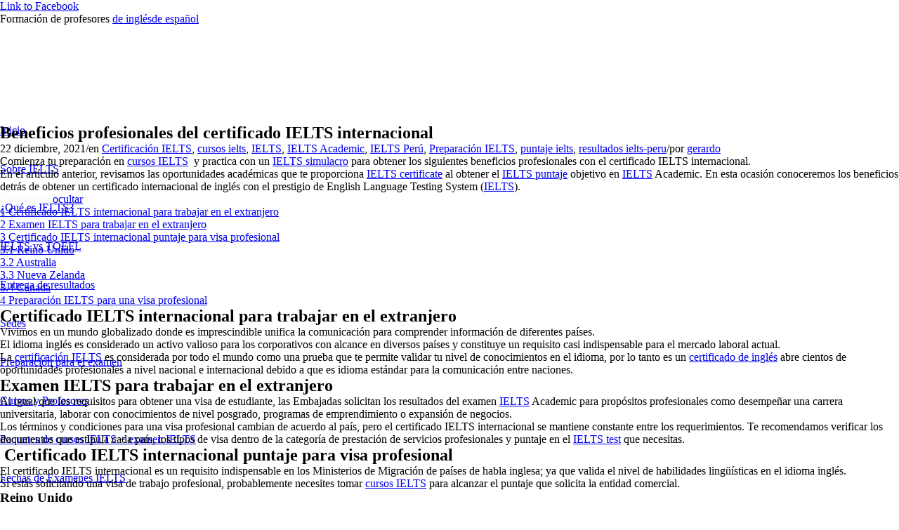

--- FILE ---
content_type: text/html; charset=UTF-8
request_url: https://ielts.com.pe/beneficios-profesionales-del-certificado-ielts-internacional/
body_size: 25901
content:
<!DOCTYPE html>
<html lang="es" class="html_stretched responsive av-preloader-disabled  html_header_top html_logo_left html_main_nav_header html_menu_right html_custom html_header_sticky html_header_shrinking_disabled html_header_topbar_active html_mobile_menu_phone html_header_searchicon html_content_align_center html_header_unstick_top html_header_stretch_disabled html_av-overlay-side html_av-overlay-side-classic html_av-submenu-noclone html_entry_id_5628 av-cookies-no-cookie-consent av-no-preview av-custom-lightbox html_text_menu_active av-mobile-menu-switch-default">
<head>
<meta charset="UTF-8" />


<!-- mobile setting -->
<meta name="viewport" content="width=device-width, initial-scale=1">

<!-- Scripts/CSS and wp_head hook -->
<style id="jetpack-boost-critical-css">@media all{.lwptoc{margin:32px 0}.lwptoc:first-child{margin-top:16px}.lwptoc_i{padding:14px 18px 18px;text-align:left}.lwptoc_header{margin-bottom:6px}.lwptoc_toggle{white-space:nowrap;margin-left:4px;font-size:80%}.lwptoc_toggle:before{content:"["}.lwptoc_toggle:after{content:"]"}.lwptoc_toggle_label{margin:0 1px}.lwptoc_item{margin-top:2px}.lwptoc_item:first-child{margin-top:0}.lwptoc_item_number{margin-right:2px}.lwptoc_itemWrap .lwptoc_itemWrap{margin:2px 0 0 14px}.lwptoc-autoWidth .lwptoc_i{display:inline-block}.lwptoc-baseItems .lwptoc_items{font-size:90%}.lwptoc-notInherit .lwptoc_i DIV A{box-shadow:none!important;border:none!important;text-decoration:none!important}.lwptoc-light .lwptoc_i{color:#333;background:#fafafa}.lwptoc-light .lwptoc_i A{color:#3175e4}}@media all{ul{box-sizing:border-box}.entry-content{counter-reset:footnotes}html :where(img[class*=wp-image-]){height:auto;max-width:100%}}@media all{html{min-width:910px}html.responsive{min-width:0}.container{position:relative;width:100%;margin:0 auto;padding:0 50px;clear:both}.inner-container{position:relative;height:100%;width:100%}.container_wrap{clear:both;position:relative;border-top-style:solid;border-top-width:1px}.units{float:left;display:inline;margin-left:50px;position:relative;z-index:1;min-height:1px}#wrap_all{width:100%;position:static;z-index:2;overflow:hidden}body .units.alpha,body div .first{margin-left:0;clear:left}body .units.alpha{width:100%}.container .av-content-full.units{width:100%}.container{max-width:1010px}@media only screen and (min-width:768px) and (max-width:989px){.responsive #top{overflow-x:hidden}.responsive .container{max-width:782px}}@media only screen and (max-width:767px){.responsive #top{overflow-x:hidden}.responsive #top #wrap_all .container{width:85%;max-width:85%;margin:0 auto;padding-left:0;padding-right:0;float:none}.responsive .units{margin:0}.responsive #top #wrap_all .flex_column{margin:0;margin-bottom:20px;width:100%}}.container:after{content:" ";display:block;height:0;clear:both;visibility:hidden}.clearfix:after,.clearfix:before,.flex_column:after,.flex_column:before{content:" ";display:block;overflow:hidden;visibility:hidden;width:0;height:0}.clearfix:after,.flex_column:after{clear:both}.clearfix{zoom:1}body div .first{margin-left:0}div .flex_column{z-index:1;float:left;position:relative;min-height:1px;width:100%}a,article,b,body,div,h1,header,html,img,li,nav,p,section,span,strong,time,ul{margin:0;padding:0;border:0;font-size:100%;font:inherit;vertical-align:baseline}article,header,nav,section{display:block}body{line-height:1em}ul{list-style:none}*{box-sizing:border-box}.responsive body,html.responsive{overflow-x:hidden}body{font:13px/1.65em"HelveticaNeue","Helvetica Neue",Helvetica,Arial,sans-serif;color:#444;text-size-adjust:100%;-webkit-text-size-adjust:100%}h1{font-weight:600}h1{font-size:34px;line-height:1.1em;margin-bottom:14px}p{margin:.85em 0}b,strong{font-weight:700}a{text-decoration:none;outline:0;max-width:100%}#top a:where(:not(.wp-element-button)){text-decoration:none}p a{line-height:inherit}#top .avia_hidden_link_text{display:none}ul{margin-bottom:20px}ul{list-style:none outside;margin-left:7px}ul ul{margin:4px 0 5px 30px}ul ul li{margin-bottom:6px}a img,img{border:none;padding:0;margin:0;display:inline-block;max-width:100%;height:auto}[data-av_icon]:before{-webkit-font-smoothing:antialiased;-moz-osx-font-smoothing:grayscale;font-weight:400;content:attr(data-av_icon);speak:never}#top .avia-svg-icon.avia-font-svg_entypo-fontello svg:first-child{stroke:unset!important}.avia-svg-icon svg:first-child{height:1em;width:1em}.hidden{position:absolute;top:0;visibility:hidden}#header{position:relative;z-index:501;width:100%;background:0 0}#header_main .container,.main_menu ul:first-child>li a{height:88px;line-height:88px}.html_header_top.html_header_sticky #main{padding-top:88px}.html_header_top.html_header_sticky #header{position:fixed}.html_header_top.html_header_topbar_active.html_header_sticky #top #main{padding-top:119px}.av_icon_active_right .social_bookmarks{float:right}.av_phone_active_right .phone-info{float:right}.phone-info{float:left;font-weight:700;line-height:20px;font-size:11px;padding:5px 0}.phone-info div{display:inline-block;line-height:1em}.av_icon_active_right .social_bookmarks{padding-left:20px}#header_meta{border-top:none;z-index:10;min-height:30px;border-bottom-style:solid;border-bottom-width:1px;margin-bottom:-1px}#header_meta .container{min-height:30px}#header_main{border-bottom-width:1px;border-bottom-style:solid;z-index:1}.header_bg{position:absolute;top:0;left:0;width:100%;height:100%;opacity:.95;z-index:0;-webkit-perspective:1000px;-webkit-backface-visibility:hidden}.av_seperator_small_border .av-main-nav>li>a>.avia-menu-text{border-left-style:solid;border-left-width:1px;padding-left:13px;margin-left:-13px}.av_seperator_small_border .av-main-nav>li:first-child>a>.avia-menu-text{border-left:none}.av-hamburger{padding:0;display:inline-block;font:inherit;color:inherit;text-transform:none;background-color:transparent;border:0;margin:0;overflow:visible}.av-hamburger-box{width:35px;height:24px;display:inline-block;position:relative}.av-hamburger-inner{display:block;top:50%;margin-top:-2px}.av-hamburger-inner,.av-hamburger-inner::after,.av-hamburger-inner::before{width:40px;height:3px;background-color:#000;border-radius:3px;position:absolute}.av-hamburger-inner::after,.av-hamburger-inner::before{content:"";display:block}.av-hamburger-inner::before{top:-10px}.av-hamburger-inner::after{bottom:-10px}.av-burger-menu-main{display:none}.av-burger-menu-main a{padding-left:10px}.av-hamburger strong{display:none}.av-hamburger-box{height:8px}.av-hamburger-inner,.av-hamburger-inner::after,.av-hamburger-inner::before{width:100%}div .logo{float:left;position:absolute;left:0;z-index:1}.logo,.logo a{overflow:hidden;position:relative;display:block;height:100%}.logo img{padding:0;display:block;width:auto;height:auto;max-height:100%;image-rendering:auto;position:relative;z-index:2}.main_menu{clear:none;position:absolute;z-index:100;line-height:30px;height:100%;margin:0;right:0}.av-main-nav-wrap{float:left;position:relative;z-index:3}.av-main-nav-wrap ul{margin:0;padding:0}.av-main-nav{z-index:110;position:relative}.av-main-nav ul{display:none;margin-left:0;left:0;position:absolute;top:100%;width:208px;z-index:2;padding:0;box-shadow:0 8px 15px rgba(0,0,0,.1);margin-top:-1px}.av-main-nav ul li{margin:0;padding:0;width:100%}.av-main-nav ul li a{border-right-style:solid;border-right-width:1px;border-left-style:solid;border-left-width:1px}.av-main-nav ul li:last-child>a{border-bottom-style:solid;border-bottom-width:1px}.av-main-nav li{float:left;position:relative;z-index:20}.av-main-nav>li>ul{border-top-width:2px;border-top-style:solid}.av-main-nav>li{line-height:30px}.av-main-nav li a{max-width:none}.av-main-nav>li>a{display:block;text-decoration:none;padding:0 13px;font-weight:400;font-weight:600;font-size:13px}#top .av-main-nav ul a{width:100%;height:auto;float:left;text-align:left;line-height:23px;padding:8px 15px;font-size:12px;min-height:23px;max-width:none;text-decoration:none;font-family:inherit}.avia-menu-fx{position:absolute;bottom:-1px;height:2px;z-index:10;width:100%;left:0;opacity:0;visibility:hidden}.avia-menu-fx .avia-arrow-wrap{height:10px;width:10px;position:absolute;top:-10px;left:50%;margin-left:-5px;overflow:hidden;display:none;visibility:hidden}.avia-menu-fx .avia-arrow-wrap .avia-arrow{top:10px}.html_main_nav_header.html_logo_left #top .main_menu .menu>li:last-child>a{padding-right:0}.main_menu .avia-bullet{display:none}.avia-bullet{display:block;position:absolute;height:0;width:0;top:51%;margin-top:-3px;left:-3px;border-top:3px solid transparent!important;border-bottom:3px solid transparent!important;border-left:3px solid green}#top #wrap_all #header .av-menu-button>a{background:0 0}#top .av-menu-button>a .avia-menu-text{padding:9px}#top .av-menu-button>a .avia-menu-text{border:2px solid;border-radius:2px}.av-menu-button>a .avia-menu-fx{display:none}#top #header .av-menu-button>a .avia-menu-text{text-align:center;white-space:nowrap}#top #menu-item-search{z-index:100}#top .menu-item-search-dropdown>a,.iconfont{font-size:17px}#top .menu-item-search-dropdown>a.avia-svg-icon svg:first-child{width:auto;height:1em;position:relative;z-index:-1}#top .menu-item-search-dropdown>a.avia-svg-icon{padding-top:2px}#top #menu-item-search.menu-item-search-dropdown>a{border-left:none}.avia-arrow{height:10px;width:10px;position:absolute;top:-6px;left:50%;margin-left:-5px;transform:rotate(45deg);border-width:1px;border-style:solid}#top .social_bookmarks{height:30px;z-index:150;-webkit-backface-visibility:hidden;margin:0 0 0-9px}#top .social_bookmarks li{height:100%;float:left;padding:0;border-right-style:solid;border-right-width:1px;display:block;width:30px}#top #header .social_bookmarks li:last-child{border-right-style:none;border-right-width:0}#top .social_bookmarks li a{float:left;width:30px;line-height:30px;display:block;margin:0;outline:0;padding:0;min-height:30px;height:100%;overflow:visible;z-index:2;position:relative;text-align:center}#top #wrap_all .social_bookmarks,#top #wrap_all .social_bookmarks a,#top #wrap_all .social_bookmarks li{background:0 0}.content{padding-top:50px;padding-bottom:50px;box-sizing:content-box;min-height:1px;z-index:1}.content{border-right-style:solid;border-right-width:1px;margin-right:-1px}.content .entry-content-wrapper{padding-right:50px}.fullsize .content{margin:0;border:none}.fullsize .content .entry-content-wrapper{padding-right:0}.container .minor-meta{font-size:.9em}.post{clear:both;width:100%;float:left;position:relative}.entry-content-wrapper .post-title{font-size:21px;line-height:1.3em}#top .avia-post-nav{position:fixed;height:110px;top:50%;background:#aaa;background:rgba(0,0,0,.1);color:#fff;margin-top:-55px;padding:15px;text-decoration:none;z-index:501;transform:translate3d(0,0,0)}.avia-post-nav .label{position:absolute;top:50%;height:22px;line-height:22px;margin-top:-11px;font-size:24px}.avia-post-nav .label.avia-svg-icon svg:first-child{fill:#fff;stroke:#fff;height:24px;width:auto}.avia-post-nav .entry-image{height:80px;width:80px;display:block}.avia-post-nav .entry-image img{border-radius:100px;display:block}.avia-post-prev{left:0;border-top-right-radius:4px;border-bottom-right-radius:4px}.avia-post-prev .label{left:10px}.avia-post-next{right:0;border-top-left-radius:4px;border-bottom-left-radius:4px}.avia-post-next .label{right:10px}.avia-post-next.with-image{text-align:right}.avia-post-nav .entry-info{display:block;height:80px;width:220px;display:table}.avia-post-next .entry-info{margin:0 20px 0 1px}.avia-post-prev .entry-info{margin:0 1px 0 20px}.avia-post-nav .entry-info span{display:table-cell;vertical-align:middle;font-size:13px;line-height:1.65em}.avia-post-nav .entry-info-wrap{width:1px;overflow:hidden;display:block}.template-page .entry-content-wrapper h1{text-transform:uppercase;letter-spacing:1px}#scroll-top-link{position:fixed;border-radius:2px;height:50px;width:50px;line-height:50px;text-decoration:none;text-align:center;opacity:0;right:50px;bottom:50px;z-index:1030;visibility:hidden}#scroll-top-link.avia-svg-icon svg:first-child{height:15px;width:auto;margin-top:18px}#socket .avia-bullet,#socket .avia-menu-fx{display:none}@media only screen and (max-width:1024px){#top .header_color .header_bg,#top .main_color{background-attachment:scroll}}@media only screen and (max-width:989px){.responsive #top .avia-post-prev{left:0}.responsive #top .avia-post-next{right:0}}@media only screen and (min-width:768px) and (max-width:989px){.responsive .main_menu ul:first-child>li>a{padding:0 10px}.responsive #top .header_bg{opacity:1}.responsive #main .container_wrap:first-child{border-top:none}.responsive .logo{float:left}.responsive .logo img{margin:0}}@media only screen and (max-width:767px){.responsive .post_author_timeline,.responsive .template-blog .blog-meta{display:none}.responsive .content .entry-content-wrapper{padding:0}.responsive .content{border:none}.responsive .big-preview{padding:0 0 10px 0}.responsive .related_posts{padding:20px 0}.responsive #top .fullsize .template-blog .post .entry-content-wrapper>*{max-width:100%}.responsive #top .avia-post-nav{display:none}.responsive #top #wrap_all #header{position:relative;width:100%;float:none;height:auto;margin:0!important;opacity:1;min-height:0}.responsive #top #main{padding-top:0!important;margin:0}.responsive #top #main .container_wrap:first-child{border-top:none}.responsive .phone-info{float:none;width:100%;clear:both;text-align:center}.responsive .phone-info div{margin:0;padding:0;border:none}.responsive #top .logo{position:static;display:table;height:80px!important;float:none;padding:0;border:none;width:80%}.responsive .logo a{display:table-cell;vertical-align:middle}.responsive .logo img{height:auto!important;width:auto;max-width:100%;display:block;max-height:80px}.responsive #header_main .container{height:auto!important}.responsive #top .header_bg{opacity:1}.responsive #header_meta .social_bookmarks li{border-style:solid;border-width:1px;margin-bottom:-1px;margin-left:-1px}.responsive #top #header_meta .social_bookmarks li:last-child{border-right-style:solid;border-right-width:1px}.responsive #header .social_bookmarks{padding-bottom:2px;width:100%;text-align:center;height:auto;line-height:.8em;margin:0}.responsive #header .social_bookmarks li{float:none;display:inline-block}.responsive .logo img{margin:0}.responsive #top #header_meta .social_bookmarks li a{color:inherit;border-color:inherit;background:inherit}.responsive .av-burger-menu-main{display:block}.responsive #top #wrap_all .main_menu{top:0;height:80px;left:auto;right:0;display:block;position:absolute}.responsive .main_menu ul:first-child>li a{height:80px;line-height:80px}.responsive #top .av-main-nav .menu-item{display:none}.responsive #top .av-main-nav .menu-item-avia-special{display:block}.responsive #top #wrap_all .menu-item-search-dropdown>a{font-size:24px}.responsive #top #header .social_bookmarks{display:none}.responsive #top .av-logo-container .avia-menu{height:100%}.responsive #top #header_main>.container .main_menu .av-main-nav>li>a,.responsive #top #wrap_all .av-logo-container{height:80px;line-height:80px}.responsive #top #wrap_all .av-logo-container{padding:0}.responsive #top #header_main>.container .main_menu .av-main-nav>li>a{min-width:0;padding:0 0 0 20px;margin:0;border-style:none;border-width:0}.responsive #top #header .av-main-nav>li>a{background:0 0;color:inherit}.responsive #scroll-top-link{display:none}}@media only screen and (max-width:479px){.responsive #top #wrap_all #header .social_bookmarks{display:none}}.template-blog .blog-meta{float:left;margin-right:50px}.single-post .post_author_timeline{display:none}#top .fullsize .template-blog .post-title{text-align:center;font-size:30px;padding:15px 0;max-width:800px;margin:0 auto}#top .fullsize .template-blog .post-meta-infos{text-align:center}#top .fullsize .template-blog .post .entry-content-wrapper{text-align:justify;font-size:1.15em;line-height:1.7em;max-width:800px;margin:0 auto;overflow:visible}#top .fullsize .template-blog .post .entry-content-wrapper>*{max-width:40em;margin-left:auto;margin-right:auto}#top .fullsize .template-blog .post_author_timeline{display:none}#top .fullsize .template-blog .blog-meta{float:none;margin:0 auto;display:block;position:relative;width:81px;overflow:hidden;text-align:center;z-index:1000}#top .fullsize .related_posts{padding:23px 0 33px 0}#top .fullsize .template-blog .big-preview{padding:0 0 10px 0}#top .fullsize .template-blog .big-preview img{width:100%}.post-meta-infos{font-size:.9em;position:relative;top:-8px;display:block}.post-meta-infos a{text-decoration:none}.text-sep{padding:0 5px}.big-preview{display:block;padding:0 50px 10px 131px}.big-preview a{display:block;position:relative;overflow:hidden}.big-preview.single-big{padding:0 50px 10px 0}.fullsize .big-preview.single-big{padding:0 0 10px 0}.post-loop-1 .big-preview{position:relative;z-index:4}.big-preview img{display:block;border-radius:4px;position:relative;z-index:4;width:100%}.av-content-full>.related_posts{max-width:1200px;margin-left:auto;margin-right:auto;float:none;clear:both}.related_posts{position:relative;clear:both;width:100%;float:left;border-top-style:solid;border-top-width:1px;padding:23px 50px 33px 0;margin-bottom:30px}.related_posts .av-related-title{display:none}.template-blog .post .entry-content-wrapper{overflow:hidden}.avia-image-container{display:block;position:relative;max-width:100%}.avia-image-container-inner,.avia_image{border-radius:3px;display:block;position:relative;max-width:100%}.avia-image-container.avia-align-center{display:block;margin:0 auto 10px auto;text-align:center;clear:both}.avia-image-container.avia-align-center .avia-image-container-inner{margin:0 auto;display:inline-block;vertical-align:bottom}.avia-image-container.avia-align-center.avia-builder-el-no-sibling{margin-bottom:0;margin-top:0}body .container_wrap .avia-builder-el-no-sibling{margin-top:0;margin-bottom:0}body .container_wrap .avia-builder-el-first{margin-top:0}.avia_textblock{clear:both;line-height:1.65em}body .column-top-margin{margin-top:50px}:root{--enfold-socket-color-bg:#2c2c33;--enfold-socket-color-primary:#ffffff;--enfold-socket-color-color:#ffffff;--enfold-socket-color-border:#ebebeb;--enfold-socket-color-constant-font:#2c2c33;--enfold-socket-color-button-border:#dddddd;--enfold-main-color-bg:#ffffff;--enfold-main-color-primary:#e11839;--enfold-main-color-color:#111213;--enfold-main-color-meta:#111213;--enfold-main-color-heading:#111213;--enfold-main-color-border:#111213;--enfold-header-color-bg:#e11839;--enfold-header-color-bg2:#111213;--enfold-header-color-primary:#e11839;--enfold-header-color-color:#ffffff;--enfold-header-color-meta:#ffffff;--enfold-header-color-border:#e11839;--enfold-header-color-constant-font:#ffffff;--enfold-header-color-button-border:#c00617;--enfold-header_burger_color:#ffffff}body{font-size:16px}h1{font-weight:400}@media only screen and (min-width:768px) and (max-width:989px){h1{font-weight:400}}@media only screen and (min-width:480px) and (max-width:767px){h1{font-weight:400}}@media only screen and (max-width:479px){h1{font-weight:400}}.socket_color span{border-color:var(--enfold-socket-color-border)}.socket_color .avia-menu-fx,.socket_color .avia-menu-fx .avia-arrow{background-color:var(--enfold-socket-color-primary);color:var(--enfold-socket-color-constant-font);border-color:var(--enfold-socket-color-button-border)}.socket_color .avia-bullet{border-color:var(--enfold-socket-color-primary)}#scroll-top-link,html{background-color:var(--enfold-socket-color-bg)}#scroll-top-link{color:var(--enfold-socket-color-color);border:1px solid var(--enfold-socket-color-border)}#scroll-top-link.avia-svg-icon svg:first-child{stroke:var(--enfold-socket-color-color);fill:var(--enfold-socket-color-color)}.main_color,.main_color a,.main_color article,.main_color b,.main_color div,.main_color h1,.main_color header,.main_color img,.main_color main,.main_color p,.main_color section,.main_color span,.main_color strong,.main_color time{border-color:var(--enfold-main-color-border)}.main_color,.main_color .post-format-icon{background-color:var(--enfold-main-color-bg);color:var(--enfold-main-color-color)}.main_color h1{color:var(--enfold-main-color-heading)}.main_color .minor-meta,.main_color .minor-meta a,.main_color .text-sep{color:var(--enfold-main-color-meta)}.main_color a,.main_color b,.main_color strong{color:var(--enfold-main-color-primary)}#main{border-color:var(--enfold-main-color-border)}.html_stretched #wrap_all{background-color:var(--enfold-main-color-bg)}.header_color,.header_color a,.header_color div,.header_color img,.header_color li,.header_color nav,.header_color span,.header_color strong,.header_color ul{border-color:var(--enfold-header-color-border)}.header_color{background-color:var(--enfold-header-color-bg);color:var(--enfold-header-color-color)}.header_color .avia-svg-icon svg:first-child{stroke:var(--enfold-header-color-color);fill:var(--enfold-header-color-color)}.header_color .phone-info,.header_color .phone-info a,.header_color .social_bookmarks a{color:var(--enfold-header-color-meta)}.header_color a,.header_color strong{color:var(--enfold-header-color-primary)}.header_color .avia-menu-fx,.header_color .avia-menu-fx .avia-arrow{background-color:var(--enfold-header-color-primary);color:var(--enfold-header-color-constant-font);border-color:var(--enfold-header-color-button-border)}.header_color .container_wrap_meta{background:var(--enfold-header-color-bg2)}.header_color .avia-bullet{border-color:var(--enfold-header-color-primary)}.html_header_top .header_color .main_menu ul:first-child>li>ul{border-top-color:var(--enfold-header-color-primary)}.header_color .header_bg,.header_color .main_menu .menu ul li a,.header_color .main_menu ul ul{background-color:var(--enfold-header-color-bg);color:var(--enfold-header-color-meta)}.header_color .main_menu ul:first-child>li>a{color:var(--enfold-header-color-meta)}.header_color .main_menu ul:first-child>li>a svg:first-child{stroke:var(--enfold-header-color-meta);fill:var(--enfold-header-color-meta)}#main{background-color:var(--enfold-header-color-bg)}.header_color .av-hamburger-inner,.header_color .av-hamburger-inner::after,.header_color .av-hamburger-inner::before{background-color:var(--enfold-header-color-meta)}.header_color .av-hamburger-inner,.header_color .av-hamburger-inner::after,.header_color .av-hamburger-inner::before{background-color:var(--enfold-header_burger_color)}@media only screen and (max-width:767px){#top .header_color .av-hamburger-inner,#top .header_color .av-hamburger-inner::after,#top .header_color .av-hamburger-inner::before{background-color:var(--enfold-header_burger_color)}}#top .phone-info{float:none!important;text-align:center;display:inline-block}#top .social_bookmarks{height:30px;margin:0;display:inline-block;width:auto;float:none;padding-right:10px;vertical-align:middle}#header_meta .container{text-align:center}.logo img{padding:0;display:block;width:auto;height:80%;max-height:100%;image-rendering:auto;position:relative;z-index:2;margin:5px}#avia-menu .menu-item-has-children>a::after{content:" ▼";font-size:.7em;margin-left:6px;display:inline-block;vertical-align:middle;color:inherit}.av-menu-button>a .avia-menu-text{text-align:center;white-space:nowrap;border-radius:10px}span.fpi{border:1px solid #fff;padding:3px;margin:3px;border-radius:5px}span.fpe{border:1px solid #fff;padding:3px;margin:3px;border-radius:5px}.container{width:100%}.responsive .container{max-width:1310px}#top #wrap_all .all_colors h1{color:#e21638;font-size:40px;font-weight:700;text-transform:none}#top #wrap_all .all_colors h1{text-transform:none}}@media all{.avia-image-container.av-m19wy2zh-f189be2d79c250a1a129e62be546a140 img.avia_image{box-shadow:none}}</style><meta name='robots' content='index, follow, max-image-preview:large, max-snippet:-1, max-video-preview:-1' />

	<!-- This site is optimized with the Yoast SEO Premium plugin v25.3.1 (Yoast SEO v26.8) - https://yoast.com/product/yoast-seo-premium-wordpress/ -->
	<title>Beneficios profesionales del certificado IELTS internacional</title>
	<meta name="description" content="Comienza tu preparación en cursos IELTS para obtener los siguientes beneficios profesionales con el certificado IELTS internacional." />
	<link rel="canonical" href="https://ielts.com.pe/beneficios-profesionales-del-certificado-ielts-internacional/" />
	<meta property="og:locale" content="es_MX" />
	<meta property="og:type" content="article" />
	<meta property="og:title" content="Beneficios profesionales del certificado IELTS internacional" />
	<meta property="og:description" content="Comienza tu preparación en cursos IELTS para obtener los siguientes beneficios profesionales con el certificado IELTS internacional." />
	<meta property="og:url" content="https://ielts.com.pe/beneficios-profesionales-del-certificado-ielts-internacional/" />
	<meta property="og:site_name" content="IELTS Lima" />
	<meta property="article:publisher" content="https://www.facebook.com/IELTSMexico/" />
	<meta property="article:published_time" content="2021-12-22T16:00:19+00:00" />
	<meta name="author" content="gerardo" />
	<meta name="twitter:card" content="summary_large_image" />
	<meta name="twitter:label1" content="Escrito por" />
	<meta name="twitter:data1" content="gerardo" />
	<meta name="twitter:label2" content="Tiempo de lectura" />
	<meta name="twitter:data2" content="4 minutos" />
	<script type="application/ld+json" class="yoast-schema-graph">{"@context":"https://schema.org","@graph":[{"@type":"Article","@id":"https://ielts.com.pe/beneficios-profesionales-del-certificado-ielts-internacional/#article","isPartOf":{"@id":"https://ielts.com.pe/beneficios-profesionales-del-certificado-ielts-internacional/"},"author":{"name":"gerardo","@id":"https://ielts.com.pe/#/schema/person/15ba97a4a3c3f3a8bf9da784b46803fd"},"headline":"Beneficios profesionales del certificado IELTS internacional","datePublished":"2021-12-22T16:00:19+00:00","mainEntityOfPage":{"@id":"https://ielts.com.pe/beneficios-profesionales-del-certificado-ielts-internacional/"},"wordCount":788,"publisher":{"@id":"https://ielts.com.pe/#organization"},"image":{"@id":"https://ielts.com.pe/beneficios-profesionales-del-certificado-ielts-internacional/#primaryimage"},"thumbnailUrl":"","keywords":["Band Score IELTS","bandas ielts","CB IELTS","certificacion ielts","Clase Grupal IELTS","Clase Individual IELTS","Clases en línea IELTS","cursos de preparacion ielts","Cursos de Preparación para el Examen IELTS","cursos ielts","Cursos Intensivos IELTS","Cursos para presentar IELTS","Cursos Semi-Intensivos IELTS","Evaluación IELTS","examen de inglés IELTS","examen ielts","Fechas de Preparación IELTS","IELTS Arequipa","ielts en computadora","IELTS Perú","ielts test","Preparación IELTS","Presentar IELTS","puntaje ielts","Resultados IELTS","Sedes Perú IELTS","Tips IELTS","Writing IELTS"],"articleSection":["Certificación IELTS","cursos ielts","IELTS","IELTS Academic","IELTS Perú","Preparación IELTS","puntaje ielts","resultados ielts-peru"],"inLanguage":"es"},{"@type":"WebPage","@id":"https://ielts.com.pe/beneficios-profesionales-del-certificado-ielts-internacional/","url":"https://ielts.com.pe/beneficios-profesionales-del-certificado-ielts-internacional/","name":"Beneficios profesionales del certificado IELTS internacional","isPartOf":{"@id":"https://ielts.com.pe/#website"},"primaryImageOfPage":{"@id":"https://ielts.com.pe/beneficios-profesionales-del-certificado-ielts-internacional/#primaryimage"},"image":{"@id":"https://ielts.com.pe/beneficios-profesionales-del-certificado-ielts-internacional/#primaryimage"},"thumbnailUrl":"","datePublished":"2021-12-22T16:00:19+00:00","description":"Comienza tu preparación en cursos IELTS para obtener los siguientes beneficios profesionales con el certificado IELTS internacional.","breadcrumb":{"@id":"https://ielts.com.pe/beneficios-profesionales-del-certificado-ielts-internacional/#breadcrumb"},"inLanguage":"es","potentialAction":[{"@type":"ReadAction","target":["https://ielts.com.pe/beneficios-profesionales-del-certificado-ielts-internacional/"]}]},{"@type":"ImageObject","inLanguage":"es","@id":"https://ielts.com.pe/beneficios-profesionales-del-certificado-ielts-internacional/#primaryimage","url":"","contentUrl":""},{"@type":"BreadcrumbList","@id":"https://ielts.com.pe/beneficios-profesionales-del-certificado-ielts-internacional/#breadcrumb","itemListElement":[{"@type":"ListItem","position":1,"name":"Inicio","item":"https://ielts.com.pe/examen-ielts-en-lima/"},{"@type":"ListItem","position":2,"name":"Beneficios profesionales del certificado IELTS internacional"}]},{"@type":"WebSite","@id":"https://ielts.com.pe/#website","url":"https://ielts.com.pe/","name":"IELTS Lima","description":"Fechas de examen IELTS todo el año en Perú. Diseñado para evaluar la habilidad del uso del idioma inglés en personas que planean estudiar o trabajar donde el inglés es el idioma para comunicarse.","publisher":{"@id":"https://ielts.com.pe/#organization"},"potentialAction":[{"@type":"SearchAction","target":{"@type":"EntryPoint","urlTemplate":"https://ielts.com.pe/?s={search_term_string}"},"query-input":{"@type":"PropertyValueSpecification","valueRequired":true,"valueName":"search_term_string"}}],"inLanguage":"es"},{"@type":"Organization","@id":"https://ielts.com.pe/#organization","name":"IELTS México","url":"https://ielts.com.pe/","logo":{"@type":"ImageObject","inLanguage":"es","@id":"https://ielts.com.pe/#/schema/logo/image/","url":"https://i0.wp.com/ielts.com.pe/wp-content/uploads/2017/09/ielts-logotipo.png?fit=698%2C275&ssl=1","contentUrl":"https://i0.wp.com/ielts.com.pe/wp-content/uploads/2017/09/ielts-logotipo.png?fit=698%2C275&ssl=1","width":698,"height":275,"caption":"IELTS México"},"image":{"@id":"https://ielts.com.pe/#/schema/logo/image/"},"sameAs":["https://www.facebook.com/IELTSMexico/","https://www.instagram.com/ielts.mexico/"]},{"@type":"Person","@id":"https://ielts.com.pe/#/schema/person/15ba97a4a3c3f3a8bf9da784b46803fd","name":"gerardo","image":{"@type":"ImageObject","inLanguage":"es","@id":"https://ielts.com.pe/#/schema/person/image/","url":"https://secure.gravatar.com/avatar/0418f2c4a1686c0c4a633d797e3eebef1c2fd470ae52a7a1d87b130eafe77a81?s=96&d=mm&r=g","contentUrl":"https://secure.gravatar.com/avatar/0418f2c4a1686c0c4a633d797e3eebef1c2fd470ae52a7a1d87b130eafe77a81?s=96&d=mm&r=g","caption":"gerardo"},"sameAs":["gerardo"]}]}</script>
	<!-- / Yoast SEO Premium plugin. -->


<link rel='preconnect' href='//i0.wp.com' />
<link rel="alternate" type="application/rss+xml" title="IELTS Lima &raquo; Feed" href="https://ielts.com.pe/feed/" />
<link rel="alternate" title="oEmbed (JSON)" type="application/json+oembed" href="https://ielts.com.pe/wp-json/oembed/1.0/embed?url=https%3A%2F%2Fielts.com.pe%2Fbeneficios-profesionales-del-certificado-ielts-internacional%2F" />
<link rel="alternate" title="oEmbed (XML)" type="text/xml+oembed" href="https://ielts.com.pe/wp-json/oembed/1.0/embed?url=https%3A%2F%2Fielts.com.pe%2Fbeneficios-profesionales-del-certificado-ielts-internacional%2F&#038;format=xml" />
<style id='wp-img-auto-sizes-contain-inline-css' type='text/css'>
img:is([sizes=auto i],[sizes^="auto," i]){contain-intrinsic-size:3000px 1500px}
/*# sourceURL=wp-img-auto-sizes-contain-inline-css */
</style>
<style id='wp-block-library-inline-css' type='text/css'>
:root{--wp-block-synced-color:#7a00df;--wp-block-synced-color--rgb:122,0,223;--wp-bound-block-color:var(--wp-block-synced-color);--wp-editor-canvas-background:#ddd;--wp-admin-theme-color:#007cba;--wp-admin-theme-color--rgb:0,124,186;--wp-admin-theme-color-darker-10:#006ba1;--wp-admin-theme-color-darker-10--rgb:0,107,160.5;--wp-admin-theme-color-darker-20:#005a87;--wp-admin-theme-color-darker-20--rgb:0,90,135;--wp-admin-border-width-focus:2px}@media (min-resolution:192dpi){:root{--wp-admin-border-width-focus:1.5px}}.wp-element-button{cursor:pointer}:root .has-very-light-gray-background-color{background-color:#eee}:root .has-very-dark-gray-background-color{background-color:#313131}:root .has-very-light-gray-color{color:#eee}:root .has-very-dark-gray-color{color:#313131}:root .has-vivid-green-cyan-to-vivid-cyan-blue-gradient-background{background:linear-gradient(135deg,#00d084,#0693e3)}:root .has-purple-crush-gradient-background{background:linear-gradient(135deg,#34e2e4,#4721fb 50%,#ab1dfe)}:root .has-hazy-dawn-gradient-background{background:linear-gradient(135deg,#faaca8,#dad0ec)}:root .has-subdued-olive-gradient-background{background:linear-gradient(135deg,#fafae1,#67a671)}:root .has-atomic-cream-gradient-background{background:linear-gradient(135deg,#fdd79a,#004a59)}:root .has-nightshade-gradient-background{background:linear-gradient(135deg,#330968,#31cdcf)}:root .has-midnight-gradient-background{background:linear-gradient(135deg,#020381,#2874fc)}:root{--wp--preset--font-size--normal:16px;--wp--preset--font-size--huge:42px}.has-regular-font-size{font-size:1em}.has-larger-font-size{font-size:2.625em}.has-normal-font-size{font-size:var(--wp--preset--font-size--normal)}.has-huge-font-size{font-size:var(--wp--preset--font-size--huge)}.has-text-align-center{text-align:center}.has-text-align-left{text-align:left}.has-text-align-right{text-align:right}.has-fit-text{white-space:nowrap!important}#end-resizable-editor-section{display:none}.aligncenter{clear:both}.items-justified-left{justify-content:flex-start}.items-justified-center{justify-content:center}.items-justified-right{justify-content:flex-end}.items-justified-space-between{justify-content:space-between}.screen-reader-text{border:0;clip-path:inset(50%);height:1px;margin:-1px;overflow:hidden;padding:0;position:absolute;width:1px;word-wrap:normal!important}.screen-reader-text:focus{background-color:#ddd;clip-path:none;color:#444;display:block;font-size:1em;height:auto;left:5px;line-height:normal;padding:15px 23px 14px;text-decoration:none;top:5px;width:auto;z-index:100000}html :where(.has-border-color){border-style:solid}html :where([style*=border-top-color]){border-top-style:solid}html :where([style*=border-right-color]){border-right-style:solid}html :where([style*=border-bottom-color]){border-bottom-style:solid}html :where([style*=border-left-color]){border-left-style:solid}html :where([style*=border-width]){border-style:solid}html :where([style*=border-top-width]){border-top-style:solid}html :where([style*=border-right-width]){border-right-style:solid}html :where([style*=border-bottom-width]){border-bottom-style:solid}html :where([style*=border-left-width]){border-left-style:solid}html :where(img[class*=wp-image-]){height:auto;max-width:100%}:where(figure){margin:0 0 1em}html :where(.is-position-sticky){--wp-admin--admin-bar--position-offset:var(--wp-admin--admin-bar--height,0px)}@media screen and (max-width:600px){html :where(.is-position-sticky){--wp-admin--admin-bar--position-offset:0px}}

/*# sourceURL=wp-block-library-inline-css */
</style><style id='global-styles-inline-css' type='text/css'>
:root{--wp--preset--aspect-ratio--square: 1;--wp--preset--aspect-ratio--4-3: 4/3;--wp--preset--aspect-ratio--3-4: 3/4;--wp--preset--aspect-ratio--3-2: 3/2;--wp--preset--aspect-ratio--2-3: 2/3;--wp--preset--aspect-ratio--16-9: 16/9;--wp--preset--aspect-ratio--9-16: 9/16;--wp--preset--color--black: #000000;--wp--preset--color--cyan-bluish-gray: #abb8c3;--wp--preset--color--white: #ffffff;--wp--preset--color--pale-pink: #f78da7;--wp--preset--color--vivid-red: #cf2e2e;--wp--preset--color--luminous-vivid-orange: #ff6900;--wp--preset--color--luminous-vivid-amber: #fcb900;--wp--preset--color--light-green-cyan: #7bdcb5;--wp--preset--color--vivid-green-cyan: #00d084;--wp--preset--color--pale-cyan-blue: #8ed1fc;--wp--preset--color--vivid-cyan-blue: #0693e3;--wp--preset--color--vivid-purple: #9b51e0;--wp--preset--color--metallic-red: #b02b2c;--wp--preset--color--maximum-yellow-red: #edae44;--wp--preset--color--yellow-sun: #eeee22;--wp--preset--color--palm-leaf: #83a846;--wp--preset--color--aero: #7bb0e7;--wp--preset--color--old-lavender: #745f7e;--wp--preset--color--steel-teal: #5f8789;--wp--preset--color--raspberry-pink: #d65799;--wp--preset--color--medium-turquoise: #4ecac2;--wp--preset--gradient--vivid-cyan-blue-to-vivid-purple: linear-gradient(135deg,rgb(6,147,227) 0%,rgb(155,81,224) 100%);--wp--preset--gradient--light-green-cyan-to-vivid-green-cyan: linear-gradient(135deg,rgb(122,220,180) 0%,rgb(0,208,130) 100%);--wp--preset--gradient--luminous-vivid-amber-to-luminous-vivid-orange: linear-gradient(135deg,rgb(252,185,0) 0%,rgb(255,105,0) 100%);--wp--preset--gradient--luminous-vivid-orange-to-vivid-red: linear-gradient(135deg,rgb(255,105,0) 0%,rgb(207,46,46) 100%);--wp--preset--gradient--very-light-gray-to-cyan-bluish-gray: linear-gradient(135deg,rgb(238,238,238) 0%,rgb(169,184,195) 100%);--wp--preset--gradient--cool-to-warm-spectrum: linear-gradient(135deg,rgb(74,234,220) 0%,rgb(151,120,209) 20%,rgb(207,42,186) 40%,rgb(238,44,130) 60%,rgb(251,105,98) 80%,rgb(254,248,76) 100%);--wp--preset--gradient--blush-light-purple: linear-gradient(135deg,rgb(255,206,236) 0%,rgb(152,150,240) 100%);--wp--preset--gradient--blush-bordeaux: linear-gradient(135deg,rgb(254,205,165) 0%,rgb(254,45,45) 50%,rgb(107,0,62) 100%);--wp--preset--gradient--luminous-dusk: linear-gradient(135deg,rgb(255,203,112) 0%,rgb(199,81,192) 50%,rgb(65,88,208) 100%);--wp--preset--gradient--pale-ocean: linear-gradient(135deg,rgb(255,245,203) 0%,rgb(182,227,212) 50%,rgb(51,167,181) 100%);--wp--preset--gradient--electric-grass: linear-gradient(135deg,rgb(202,248,128) 0%,rgb(113,206,126) 100%);--wp--preset--gradient--midnight: linear-gradient(135deg,rgb(2,3,129) 0%,rgb(40,116,252) 100%);--wp--preset--font-size--small: 1rem;--wp--preset--font-size--medium: 1.125rem;--wp--preset--font-size--large: 1.75rem;--wp--preset--font-size--x-large: clamp(1.75rem, 3vw, 2.25rem);--wp--preset--spacing--20: 0.44rem;--wp--preset--spacing--30: 0.67rem;--wp--preset--spacing--40: 1rem;--wp--preset--spacing--50: 1.5rem;--wp--preset--spacing--60: 2.25rem;--wp--preset--spacing--70: 3.38rem;--wp--preset--spacing--80: 5.06rem;--wp--preset--shadow--natural: 6px 6px 9px rgba(0, 0, 0, 0.2);--wp--preset--shadow--deep: 12px 12px 50px rgba(0, 0, 0, 0.4);--wp--preset--shadow--sharp: 6px 6px 0px rgba(0, 0, 0, 0.2);--wp--preset--shadow--outlined: 6px 6px 0px -3px rgb(255, 255, 255), 6px 6px rgb(0, 0, 0);--wp--preset--shadow--crisp: 6px 6px 0px rgb(0, 0, 0);}:root { --wp--style--global--content-size: 800px;--wp--style--global--wide-size: 1130px; }:where(body) { margin: 0; }.wp-site-blocks > .alignleft { float: left; margin-right: 2em; }.wp-site-blocks > .alignright { float: right; margin-left: 2em; }.wp-site-blocks > .aligncenter { justify-content: center; margin-left: auto; margin-right: auto; }:where(.is-layout-flex){gap: 0.5em;}:where(.is-layout-grid){gap: 0.5em;}.is-layout-flow > .alignleft{float: left;margin-inline-start: 0;margin-inline-end: 2em;}.is-layout-flow > .alignright{float: right;margin-inline-start: 2em;margin-inline-end: 0;}.is-layout-flow > .aligncenter{margin-left: auto !important;margin-right: auto !important;}.is-layout-constrained > .alignleft{float: left;margin-inline-start: 0;margin-inline-end: 2em;}.is-layout-constrained > .alignright{float: right;margin-inline-start: 2em;margin-inline-end: 0;}.is-layout-constrained > .aligncenter{margin-left: auto !important;margin-right: auto !important;}.is-layout-constrained > :where(:not(.alignleft):not(.alignright):not(.alignfull)){max-width: var(--wp--style--global--content-size);margin-left: auto !important;margin-right: auto !important;}.is-layout-constrained > .alignwide{max-width: var(--wp--style--global--wide-size);}body .is-layout-flex{display: flex;}.is-layout-flex{flex-wrap: wrap;align-items: center;}.is-layout-flex > :is(*, div){margin: 0;}body .is-layout-grid{display: grid;}.is-layout-grid > :is(*, div){margin: 0;}body{padding-top: 0px;padding-right: 0px;padding-bottom: 0px;padding-left: 0px;}a:where(:not(.wp-element-button)){text-decoration: underline;}:root :where(.wp-element-button, .wp-block-button__link){background-color: #32373c;border-width: 0;color: #fff;font-family: inherit;font-size: inherit;font-style: inherit;font-weight: inherit;letter-spacing: inherit;line-height: inherit;padding-top: calc(0.667em + 2px);padding-right: calc(1.333em + 2px);padding-bottom: calc(0.667em + 2px);padding-left: calc(1.333em + 2px);text-decoration: none;text-transform: inherit;}.has-black-color{color: var(--wp--preset--color--black) !important;}.has-cyan-bluish-gray-color{color: var(--wp--preset--color--cyan-bluish-gray) !important;}.has-white-color{color: var(--wp--preset--color--white) !important;}.has-pale-pink-color{color: var(--wp--preset--color--pale-pink) !important;}.has-vivid-red-color{color: var(--wp--preset--color--vivid-red) !important;}.has-luminous-vivid-orange-color{color: var(--wp--preset--color--luminous-vivid-orange) !important;}.has-luminous-vivid-amber-color{color: var(--wp--preset--color--luminous-vivid-amber) !important;}.has-light-green-cyan-color{color: var(--wp--preset--color--light-green-cyan) !important;}.has-vivid-green-cyan-color{color: var(--wp--preset--color--vivid-green-cyan) !important;}.has-pale-cyan-blue-color{color: var(--wp--preset--color--pale-cyan-blue) !important;}.has-vivid-cyan-blue-color{color: var(--wp--preset--color--vivid-cyan-blue) !important;}.has-vivid-purple-color{color: var(--wp--preset--color--vivid-purple) !important;}.has-metallic-red-color{color: var(--wp--preset--color--metallic-red) !important;}.has-maximum-yellow-red-color{color: var(--wp--preset--color--maximum-yellow-red) !important;}.has-yellow-sun-color{color: var(--wp--preset--color--yellow-sun) !important;}.has-palm-leaf-color{color: var(--wp--preset--color--palm-leaf) !important;}.has-aero-color{color: var(--wp--preset--color--aero) !important;}.has-old-lavender-color{color: var(--wp--preset--color--old-lavender) !important;}.has-steel-teal-color{color: var(--wp--preset--color--steel-teal) !important;}.has-raspberry-pink-color{color: var(--wp--preset--color--raspberry-pink) !important;}.has-medium-turquoise-color{color: var(--wp--preset--color--medium-turquoise) !important;}.has-black-background-color{background-color: var(--wp--preset--color--black) !important;}.has-cyan-bluish-gray-background-color{background-color: var(--wp--preset--color--cyan-bluish-gray) !important;}.has-white-background-color{background-color: var(--wp--preset--color--white) !important;}.has-pale-pink-background-color{background-color: var(--wp--preset--color--pale-pink) !important;}.has-vivid-red-background-color{background-color: var(--wp--preset--color--vivid-red) !important;}.has-luminous-vivid-orange-background-color{background-color: var(--wp--preset--color--luminous-vivid-orange) !important;}.has-luminous-vivid-amber-background-color{background-color: var(--wp--preset--color--luminous-vivid-amber) !important;}.has-light-green-cyan-background-color{background-color: var(--wp--preset--color--light-green-cyan) !important;}.has-vivid-green-cyan-background-color{background-color: var(--wp--preset--color--vivid-green-cyan) !important;}.has-pale-cyan-blue-background-color{background-color: var(--wp--preset--color--pale-cyan-blue) !important;}.has-vivid-cyan-blue-background-color{background-color: var(--wp--preset--color--vivid-cyan-blue) !important;}.has-vivid-purple-background-color{background-color: var(--wp--preset--color--vivid-purple) !important;}.has-metallic-red-background-color{background-color: var(--wp--preset--color--metallic-red) !important;}.has-maximum-yellow-red-background-color{background-color: var(--wp--preset--color--maximum-yellow-red) !important;}.has-yellow-sun-background-color{background-color: var(--wp--preset--color--yellow-sun) !important;}.has-palm-leaf-background-color{background-color: var(--wp--preset--color--palm-leaf) !important;}.has-aero-background-color{background-color: var(--wp--preset--color--aero) !important;}.has-old-lavender-background-color{background-color: var(--wp--preset--color--old-lavender) !important;}.has-steel-teal-background-color{background-color: var(--wp--preset--color--steel-teal) !important;}.has-raspberry-pink-background-color{background-color: var(--wp--preset--color--raspberry-pink) !important;}.has-medium-turquoise-background-color{background-color: var(--wp--preset--color--medium-turquoise) !important;}.has-black-border-color{border-color: var(--wp--preset--color--black) !important;}.has-cyan-bluish-gray-border-color{border-color: var(--wp--preset--color--cyan-bluish-gray) !important;}.has-white-border-color{border-color: var(--wp--preset--color--white) !important;}.has-pale-pink-border-color{border-color: var(--wp--preset--color--pale-pink) !important;}.has-vivid-red-border-color{border-color: var(--wp--preset--color--vivid-red) !important;}.has-luminous-vivid-orange-border-color{border-color: var(--wp--preset--color--luminous-vivid-orange) !important;}.has-luminous-vivid-amber-border-color{border-color: var(--wp--preset--color--luminous-vivid-amber) !important;}.has-light-green-cyan-border-color{border-color: var(--wp--preset--color--light-green-cyan) !important;}.has-vivid-green-cyan-border-color{border-color: var(--wp--preset--color--vivid-green-cyan) !important;}.has-pale-cyan-blue-border-color{border-color: var(--wp--preset--color--pale-cyan-blue) !important;}.has-vivid-cyan-blue-border-color{border-color: var(--wp--preset--color--vivid-cyan-blue) !important;}.has-vivid-purple-border-color{border-color: var(--wp--preset--color--vivid-purple) !important;}.has-metallic-red-border-color{border-color: var(--wp--preset--color--metallic-red) !important;}.has-maximum-yellow-red-border-color{border-color: var(--wp--preset--color--maximum-yellow-red) !important;}.has-yellow-sun-border-color{border-color: var(--wp--preset--color--yellow-sun) !important;}.has-palm-leaf-border-color{border-color: var(--wp--preset--color--palm-leaf) !important;}.has-aero-border-color{border-color: var(--wp--preset--color--aero) !important;}.has-old-lavender-border-color{border-color: var(--wp--preset--color--old-lavender) !important;}.has-steel-teal-border-color{border-color: var(--wp--preset--color--steel-teal) !important;}.has-raspberry-pink-border-color{border-color: var(--wp--preset--color--raspberry-pink) !important;}.has-medium-turquoise-border-color{border-color: var(--wp--preset--color--medium-turquoise) !important;}.has-vivid-cyan-blue-to-vivid-purple-gradient-background{background: var(--wp--preset--gradient--vivid-cyan-blue-to-vivid-purple) !important;}.has-light-green-cyan-to-vivid-green-cyan-gradient-background{background: var(--wp--preset--gradient--light-green-cyan-to-vivid-green-cyan) !important;}.has-luminous-vivid-amber-to-luminous-vivid-orange-gradient-background{background: var(--wp--preset--gradient--luminous-vivid-amber-to-luminous-vivid-orange) !important;}.has-luminous-vivid-orange-to-vivid-red-gradient-background{background: var(--wp--preset--gradient--luminous-vivid-orange-to-vivid-red) !important;}.has-very-light-gray-to-cyan-bluish-gray-gradient-background{background: var(--wp--preset--gradient--very-light-gray-to-cyan-bluish-gray) !important;}.has-cool-to-warm-spectrum-gradient-background{background: var(--wp--preset--gradient--cool-to-warm-spectrum) !important;}.has-blush-light-purple-gradient-background{background: var(--wp--preset--gradient--blush-light-purple) !important;}.has-blush-bordeaux-gradient-background{background: var(--wp--preset--gradient--blush-bordeaux) !important;}.has-luminous-dusk-gradient-background{background: var(--wp--preset--gradient--luminous-dusk) !important;}.has-pale-ocean-gradient-background{background: var(--wp--preset--gradient--pale-ocean) !important;}.has-electric-grass-gradient-background{background: var(--wp--preset--gradient--electric-grass) !important;}.has-midnight-gradient-background{background: var(--wp--preset--gradient--midnight) !important;}.has-small-font-size{font-size: var(--wp--preset--font-size--small) !important;}.has-medium-font-size{font-size: var(--wp--preset--font-size--medium) !important;}.has-large-font-size{font-size: var(--wp--preset--font-size--large) !important;}.has-x-large-font-size{font-size: var(--wp--preset--font-size--x-large) !important;}
/*# sourceURL=global-styles-inline-css */
</style>

<noscript><link rel='stylesheet' id='avia-merged-styles-css' href='https://ielts.com.pe/wp-content/uploads/dynamic_avia/avia-merged-styles-4bea8c9f2692723896214ec5f7bb538d---696fd109653fe.css' type='text/css' media='all' />
</noscript><link data-media="all" onload="this.media=this.dataset.media; delete this.dataset.media; this.removeAttribute( &apos;onload&apos; );" rel='stylesheet' id='avia-merged-styles-css' href='https://ielts.com.pe/wp-content/uploads/dynamic_avia/avia-merged-styles-4bea8c9f2692723896214ec5f7bb538d---696fd109653fe.css' type='text/css' media="not all" />
<script type="text/javascript" src="https://ielts.com.pe/wp-content/themes/enfold/js/avia-js.min.js" id="avia-js-js"></script>
<script type="text/javascript" src="https://ielts.com.pe/wp-content/themes/enfold/js/avia-compat.min.js" id="avia-compat-js"></script>
<link rel="https://api.w.org/" href="https://ielts.com.pe/wp-json/" /><link rel="alternate" title="JSON" type="application/json" href="https://ielts.com.pe/wp-json/wp/v2/posts/5628" /><link rel="EditURI" type="application/rsd+xml" title="RSD" href="https://ielts.com.pe/xmlrpc.php?rsd" />
<meta name="generator" content="WordPress 6.9" />
<link rel='shortlink' href='https://ielts.com.pe/?p=5628' />
    <script type="application/ld+json">
    {
      "@context": "https://schema.org",
      "@type": "WebPage",
      "speakable": {
        "@type": "SpeakableSpecification",
        "cssSelector": [".speakable"]
      }
    }
    </script>
    
<link rel="icon" href="https://ielts.com.pe/wp-content/uploads/2025/06/favicon_ielts.png" type="image/png">
<!--[if lt IE 9]><script src="https://ielts.com.pe/wp-content/themes/enfold/js/html5shiv.js"></script><![endif]--><link rel="profile" href="https://gmpg.org/xfn/11" />
<link rel="alternate" type="application/rss+xml" title="IELTS Lima RSS2 Feed" href="https://ielts.com.pe/feed/" />
<link rel="pingback" href="https://ielts.com.pe/xmlrpc.php" />

<style type='text/css' media='screen'>
 #top #header_main > .container, #top #header_main > .container .main_menu  .av-main-nav > li > a, #top #header_main #menu-item-shop .cart_dropdown_link{ height:55px; line-height: 55px; }
 .html_top_nav_header .av-logo-container{ height:55px;  }
 .html_header_top.html_header_sticky #top #wrap_all #main{ padding-top:85px; } 
</style>
<link rel="icon" href="https://i0.wp.com/ielts.com.pe/wp-content/uploads/2025/04/cropped-ielts_fvicon_500x500.png?fit=32%2C32&#038;ssl=1" sizes="32x32" />
<link rel="icon" href="https://i0.wp.com/ielts.com.pe/wp-content/uploads/2025/04/cropped-ielts_fvicon_500x500.png?fit=192%2C192&#038;ssl=1" sizes="192x192" />
<link rel="apple-touch-icon" href="https://i0.wp.com/ielts.com.pe/wp-content/uploads/2025/04/cropped-ielts_fvicon_500x500.png?resize=180%2C180&#038;ssl=1" />
<meta name="msapplication-TileImage" content="https://i0.wp.com/ielts.com.pe/wp-content/uploads/2025/04/cropped-ielts_fvicon_500x500.png?fit=270%2C270&#038;ssl=1" />
		<style type="text/css" id="wp-custom-css">
			.callToActionIELTS  {
	width: 100%;
	height: auto;
	position: relative;
	float: left;
			background-color: #da1536;
			background-image: url("https://ielts.com.pe/wp-content/uploads/2024/08/ielts-future.webp");
	background-repeat: no-repeat;
	background-position: left bottom;
	background-size: 100px 91px;
			padding: 35px 20px 35px 20px;
			margin: 20px;
			font-size: 1em;
			line-height: 1.3em;
			text-decoration: none;
			border-radius: 10px;
}

.callToActionIELTS a, b {
	color: #f8f8fb!important;
}

.CallToActionButton {
	position: relative;
	float: right;
	background-color: transparent;
	padding: 15px;
	margin: 16px;
	border-radius: 8px;
	border: 1px #fff solid;
}

@import url('https://fonts.googleapis.com/css2?family=Poppins:wght@300;400;600;700&display=swap');

.space_cards {
  margin: 0;
  padding: 0;
  font-family: Poppins, sans-serif;
  display: flex;
  align-items: flex-start;
  justify-content: center;
  height:auto !important;
}

.header_cards {
  color: #000 !important;
}

.strong_cards {
  color: #000 !important;
}

.carousel-3d {
  display: flex;
  align-items: flex-start;
  justify-content: center;
  width: 100%;
  max-width: 1200px;
  padding: 0px 0;
  position: relative;
  overflow: visible;
}

.carousel-track {
  display: flex;
  justify-content: center;
  gap: 20px;
  flex-wrap: nowrap;
  width: 100%;
  transition: height 0.3s ease;
  align-items: flex-start;
}

.carousel-item {
  position: relative;
  width: 500px;
  padding: 20px;
  border-radius: 15px;
  box-shadow: 0 8px 20px rgba(0, 0, 0, 0.1);
  text-align: center;
  opacity: 0.5;
  transition: all 0.5s ease;
  z-index: 1;
  color: #212121;
  background: #ccc;
  cursor: pointer;
  transform: scale(0.9);
  align-self: flex-start;
}

/* Gradientes */
#silver {
  background:
    linear-gradient(135deg, rgba(216, 216, 216, 0.9), rgba(166, 166, 166, 0.9)),
    url("https://ieltsencolombia.com.co/wp-content/uploads/2025/08/silver_background.webp");
  background-size: cover;
  background-position: center;
}

#gold {
  background:
    linear-gradient(135deg, rgba(249, 231, 159, 0.92), rgba(212, 175, 55, 0.92)),
    url("https://ieltsencolombia.com.co/wp-content/uploads/2025/08/gold_background.webp");
  background-size: cover;
  background-position: center;
}

#premium {
  background:
    linear-gradient(135deg, rgba(74, 144, 226, 0.92), rgba(0, 51, 102, 0.92)),
    url("https://ieltsencolombia.com.co/wp-content/uploads/2025/08/premium_background.webp");
  background-size: cover;
  background-position: center;
}

.carousel-item.active {
  transform: scale(1);
  opacity: 1;
  z-index: 3;
}

.carousel-item h2,
.carousel-item h3 {
  font-size: 20px;
  margin-bottom: 10px;
}

.carousel-item ul {
  list-style: none;
  padding-left: 0;
  margin: 10px 0;
}

.carousel-item ul li {
  margin-bottom: 10px;
  padding-bottom: 10px;
  border-bottom: 1px solid rgba(255, 255, 255, 0.3);
}

.carousel-item ul li:last-child {
  border-bottom: none;
}

.price {
  font-weight: bold;
  font-size: 33px;
  margin: 15px 0;
}

.price1 {
  font-weight: bold;
  font-size: 28px;
  margin: 15px 0;
}

.cursotipo {
  font-weight: 400;
  font-size: 18px;
  margin: 15px 0;
}

.carousel-item button {
  padding: 10px 20px;
  background: #fff;
  color: #000;
  border: none;
  border-radius: 5px;
  font-weight: bold;
  cursor: pointer;
}

.nav-btn {
  background: none;
  border: none;
  font-size: 28px;
  cursor: pointer;
  padding: 0 20px;
  z-index: 5;
  margin: 30% 0;
  background-color: #E21638;
  border-radius: 300px;
  height: 50px;
  width: 50px;
  color: #fff;
}

.extra-content {
  margin-top: 10px;
}

.hidden-content {
  display: none;
  margin-top: 10px;
}

.hidden-content.show {
  display: block;
}

.toggle-btn {
  background: transparent;
  border: none;
  color: #fff;
  font-weight: bold;
  cursor: pointer;
  margin-top: 5px;
  text-decoration: none;
  font-family: Poppins;
}

/* Responsive */
@media (max-width: 1024px) {
  .carousel-track {
    flex-direction: column;
    align-items: center;
  }

  .carousel-item {
    width: 90%;
    max-width: 600px;
    margin-bottom: 30px;
    opacity: 1;
    transform: scale(1);
  }
}

@media (max-width: 768px) {
  .carousel-3d {
    flex-direction: column;
    align-items: center;
    padding: 20px 10px;
  }

  .nav-btn {
    display: none;
  }
}

* {
    box-sizing: border-box;
    margin: 0;
    padding: 0;
}

.slider-maestros {
    width: 95%;
    max-width: 900px;
    position: relative;
    overflow: hidden;
    border-radius: 15px;
    background: white;
    margin: 40px auto;
}

input {
    display: none;
}

.slides-maestros {
    display: flex;
    width: 400%; /* 4 slides */
    transition: transform 0.5s ease;
    transform: translateX(0%);
}

.slide-maestros {
    width: 100%;
    flex-shrink: 0;
    padding: 15px;
    display: flex;
    align-items: center;
    flex-direction: row;
}

.slide-content-m {
    text-align: left;
    padding-left: 15px;
}

.imagen-maestro {
    width: 170px;
    height: 170px;
    border-radius: 10%;
    object-fit: cover;
    margin-right: 15px;
}

.slide-maestros h3 {
    margin-bottom: 5px;
    font-size: 1.4em;
}

.slide-maestros p {
    color: #555;
    max-width: 650px;
    text-align: justify;
    font-size: 1em;
}


#radio1:checked ~ .slides-maestros {
    transform: translateX(0%);
}
#radio2:checked ~ .slides-maestros {
    transform: translateX(-100%);
}
#radio3:checked ~ .slides-maestros {
    transform: translateX(-200%);
}
#radio4:checked ~ .slides-maestros {
    transform: translateX(-300%);
}


.navigation {
    text-align: center;
    padding: 10px 0;
    background: #fff;
}

.navigation label {
    cursor: pointer;
    height: 10px;
    width: 10px;
    margin: 0 3px;
    background-color: #bbb;
    border-radius: 50%;
    display: inline-block;
}

#radio1:checked ~ .navigation label:nth-child(1),
#radio2:checked ~ .navigation label:nth-child(2),
#radio3:checked ~ .navigation label:nth-child(3),
#radio4:checked ~ .navigation label:nth-child(4) {
    background-color: #E21639;
}


@media (max-width: 768px) {
    .slide-maestros {
        flex-direction: column;
        text-align: center;
        padding: 20px;
        max-width:680px;
        width:100%;
    }

    .imagen-maestro {
        width: 140px;
        height: 140px;
        margin: 0 auto 15px auto;
    }

    .slide-content-m {
        padding: 0;
        text-align: center;
    }

    .slide-maestros h3 {
        font-size: 1.2em;
    }

    .slide-maestros p {
        font-size: 0.95em;
        max-width: 100%;
    }
  
  
    #radio1:checked ~ .slides-maestros {
    transform: translateX(0%);
    }
    #radio2:checked ~ .slides-maestros {
    transform: translateX(-25%);
    }
    #radio3:checked ~ .slides-maestros {
    transform: translateX(-50%);
    }
    #radio4:checked ~ .slides-maestros {
    transform: translateX(-75%);
    }
}

@media (max-width: 480px) {
  
    .slide-maestros {
        flex-direction: column;
        text-align: center;
        padding: 20px;
        max-width:300px;
        width:100%;
    }  
  
    .imagen-maestro {
        width: 120px;
        height: 120px;
        margin: 0 auto;
    }

    .slide-maestros h3 {
        font-size: 1em;
    }

    .slide-maestros p {
        font-size: 0.9em;
      width:100%;
      margin: 0 auto;
    }
  
    #radio1:checked ~ .slides-maestros {
    transform: translateX(0%);
    }
    #radio2:checked ~ .slides-maestros {
    transform: translateX(-23%);
    }
    #radio3:checked ~ .slides-maestros {
    transform: translateX(-47%);
    }
    #radio4:checked ~ .slides-maestros {
    transform: translateX(-71%);
    }
}


input#gform_submit_button_2 {
    width: 100%;
    background-color: #e21639;
}

.main_color table .main_color tbody, .main_color tfoot, .main_color thead, .main_color tr, .main_color th, .main_color td{
	border:transparent;
}

.single_toggle{
    width: 100%;
    display: block;
    margin: 0 0 -2px 0;
    padding-bottom: 1px;
    overflow: hidden;
    position: relative;
    font-weight: 500;
		border-radius:30px !important;
}

.image-overlay .image-overlay-inside{
    height: 100%;
    width: 100%;
    position: absolute;
    left: 0;
    top: 0;
    display: none;
}

.avia_transform a:hover .image-overlay{
    opacity: 0;
}

.texto_ielts{
	text-align:center;
	margin-top:-80px;
	font-size:19px;
}

.texto_ielts p{
	color:#000 !important;
  font-weight:600;
}

.table-container{
	scrollbar-width: none;
}		</style>
		<style type="text/css">
		@font-face {font-family: 'entypo-fontello-enfold'; font-weight: normal; font-style: normal; font-display: swap;
		src: url('https://ielts.com.pe/wp-content/themes/enfold/config-templatebuilder/avia-template-builder/assets/fonts/entypo-fontello-enfold/entypo-fontello-enfold.woff2') format('woff2'),
		url('https://ielts.com.pe/wp-content/themes/enfold/config-templatebuilder/avia-template-builder/assets/fonts/entypo-fontello-enfold/entypo-fontello-enfold.woff') format('woff'),
		url('https://ielts.com.pe/wp-content/themes/enfold/config-templatebuilder/avia-template-builder/assets/fonts/entypo-fontello-enfold/entypo-fontello-enfold.ttf') format('truetype'),
		url('https://ielts.com.pe/wp-content/themes/enfold/config-templatebuilder/avia-template-builder/assets/fonts/entypo-fontello-enfold/entypo-fontello-enfold.svg#entypo-fontello-enfold') format('svg'),
		url('https://ielts.com.pe/wp-content/themes/enfold/config-templatebuilder/avia-template-builder/assets/fonts/entypo-fontello-enfold/entypo-fontello-enfold.eot'),
		url('https://ielts.com.pe/wp-content/themes/enfold/config-templatebuilder/avia-template-builder/assets/fonts/entypo-fontello-enfold/entypo-fontello-enfold.eot?#iefix') format('embedded-opentype');
		}

		#top .avia-font-entypo-fontello-enfold, body .avia-font-entypo-fontello-enfold, html body [data-av_iconfont='entypo-fontello-enfold']:before{ font-family: 'entypo-fontello-enfold'; }
		
		@font-face {font-family: 'entypo-fontello'; font-weight: normal; font-style: normal; font-display: swap;
		src: url('https://ielts.com.pe/wp-content/themes/enfold/config-templatebuilder/avia-template-builder/assets/fonts/entypo-fontello/entypo-fontello.woff2') format('woff2'),
		url('https://ielts.com.pe/wp-content/themes/enfold/config-templatebuilder/avia-template-builder/assets/fonts/entypo-fontello/entypo-fontello.woff') format('woff'),
		url('https://ielts.com.pe/wp-content/themes/enfold/config-templatebuilder/avia-template-builder/assets/fonts/entypo-fontello/entypo-fontello.ttf') format('truetype'),
		url('https://ielts.com.pe/wp-content/themes/enfold/config-templatebuilder/avia-template-builder/assets/fonts/entypo-fontello/entypo-fontello.svg#entypo-fontello') format('svg'),
		url('https://ielts.com.pe/wp-content/themes/enfold/config-templatebuilder/avia-template-builder/assets/fonts/entypo-fontello/entypo-fontello.eot'),
		url('https://ielts.com.pe/wp-content/themes/enfold/config-templatebuilder/avia-template-builder/assets/fonts/entypo-fontello/entypo-fontello.eot?#iefix') format('embedded-opentype');
		}

		#top .avia-font-entypo-fontello, body .avia-font-entypo-fontello, html body [data-av_iconfont='entypo-fontello']:before{ font-family: 'entypo-fontello'; }
		
		@font-face {font-family: 'flaticon'; font-weight: normal; font-style: normal; font-display: swap;
		src: url('https://ielts.com.pe/wp-content/uploads/avia_fonts/flaticon/flaticon.woff2') format('woff2'),
		url('https://ielts.com.pe/wp-content/uploads/avia_fonts/flaticon/flaticon.woff') format('woff'),
		url('https://ielts.com.pe/wp-content/uploads/avia_fonts/flaticon/flaticon.ttf') format('truetype'),
		url('https://ielts.com.pe/wp-content/uploads/avia_fonts/flaticon/flaticon.svg#flaticon') format('svg'),
		url('https://ielts.com.pe/wp-content/uploads/avia_fonts/flaticon/flaticon.eot'),
		url('https://ielts.com.pe/wp-content/uploads/avia_fonts/flaticon/flaticon.eot?#iefix') format('embedded-opentype');
		}

		#top .avia-font-flaticon, body .avia-font-flaticon, html body [data-av_iconfont='flaticon']:before{ font-family: 'flaticon'; }
		
		@font-face {font-family: 'icomoon'; font-weight: normal; font-style: normal; font-display: swap;
		src: url('https://ielts.com.pe/wp-content/uploads/avia_fonts/icomoon/icomoon.woff2') format('woff2'),
		url('https://ielts.com.pe/wp-content/uploads/avia_fonts/icomoon/icomoon.woff') format('woff'),
		url('https://ielts.com.pe/wp-content/uploads/avia_fonts/icomoon/icomoon.ttf') format('truetype'),
		url('https://ielts.com.pe/wp-content/uploads/avia_fonts/icomoon/icomoon.svg#icomoon') format('svg'),
		url('https://ielts.com.pe/wp-content/uploads/avia_fonts/icomoon/icomoon.eot'),
		url('https://ielts.com.pe/wp-content/uploads/avia_fonts/icomoon/icomoon.eot?#iefix') format('embedded-opentype');
		}

		#top .avia-font-icomoon, body .avia-font-icomoon, html body [data-av_iconfont='icomoon']:before{ font-family: 'icomoon'; }
		</style>

<!--
Debugging Info for Theme support: 

Theme: Enfold
Version: 7.1.1
Installed: enfold
AviaFramework Version: 5.6
AviaBuilder Version: 6.0
aviaElementManager Version: 1.0.1
- - - - - - - - - - -
ChildTheme: Enfold Child
ChildTheme Version: 1.0
ChildTheme Installed: enfold

- - - - - - - - - - -
ML:1024-PU:99-PLA:9
WP:6.9
Compress: CSS:all theme files - JS:load minified only
Updates: disabled
PLAu:8
-->
<noscript><link rel='stylesheet' id='lwptoc-main-css' href='https://ielts.com.pe/wp-content/plugins/luckywp-table-of-contents/front/assets/main.min.css' type='text/css' media='all' />
</noscript><link data-media="all" onload="this.media=this.dataset.media; delete this.dataset.media; this.removeAttribute( &apos;onload&apos; );" rel='stylesheet' id='lwptoc-main-css' href='https://ielts.com.pe/wp-content/plugins/luckywp-table-of-contents/front/assets/main.min.css' type='text/css' media="not all" />
</head>

<body data-rsssl=1 id="top" class="wp-singular post-template-default single single-post postid-5628 single-format-standard wp-theme-enfold wp-child-theme-enfold-child stretched avia-mobile-no-animations rtl_columns av-curtain-numeric post-type-post category-certificacion-ielts category-cursos-ielts category-ielts-archivos-lima category-ielts-academic category-ielts-peru category-preparacion-ielts category-puntaje-ielts category-resultados-ielts-peru post_tag-band-score-ielts post_tag-bandas-ielts post_tag-cb-ielts post_tag-certificacion-ielts post_tag-clase-grupal-ielts post_tag-clase-individual-ielts post_tag-clases-en-linea-ielts post_tag-cursos-de-preparacion-ielts post_tag-cursos-de-preparacion-para-el-examen-ielts post_tag-cursos-ielts post_tag-cursos-intensivos-ielts post_tag-cursos-para-presentar-ielts post_tag-cursos-semi-intensivos-ielts post_tag-evaluacion-ielts post_tag-examen-de-ingles-ielts post_tag-examen-ielts post_tag-fechas-de-preparacion-ielts post_tag-ielts-arequipa post_tag-ielts-en-computadora post_tag-ielts-peru post_tag-ielts-test post_tag-preparacion-ielts post_tag-presentar-ielts post_tag-puntaje-ielts post_tag-resultados-ielts post_tag-sedes-peru-ielts post_tag-tips-ielts post_tag-writing-ielts avia-responsive-images-support" itemscope="itemscope" itemtype="https://schema.org/WebPage" >

	
	<div id='wrap_all'>

	
<header id='header' class='all_colors header_color light_bg_color  av_header_top av_logo_left av_main_nav_header av_menu_right av_custom av_header_sticky av_header_shrinking_disabled av_header_stretch_disabled av_mobile_menu_phone av_header_searchicon av_header_unstick_top av_seperator_small_border av_bottom_nav_disabled ' aria-label="Header" data-av_shrink_factor='50' role="banner" itemscope="itemscope" itemtype="https://schema.org/WPHeader" >

		<div id='header_meta' class='container_wrap container_wrap_meta  av_icon_active_right av_extra_header_active av_phone_active_right av_entry_id_5628'>

			      <div class='container'>
			      <ul class='noLightbox social_bookmarks icon_count_1'><li class='social_bookmarks_facebook av-social-link-facebook social_icon_1 avia_social_iconfont'><a  target="_blank" aria-label="Link to Facebook" href='https://www.facebook.com/IELTSPERU' data-av_icon='' data-av_iconfont='entypo-fontello' title="Link to Facebook" desc="Link to Facebook" title='Link to Facebook'><span class='avia_hidden_link_text'>Link to Facebook</span></a></li></ul><div class='phone-info '><div>Formación de profesores <a href="https://universityih.com/celta-2/"><span class="fpi">de inglés</span></a><a href="https://universityih.com/dieele/"><span class="fpe">de español</span></a></div></div>			      </div>
		</div>

		<div  id='header_main' class='container_wrap container_wrap_logo'>

        <div class='container av-logo-container'><div class='inner-container'><span class='logo avia-standard-logo'><a href='https://ielts.com.pe/' class='' aria-label='Logo de examen IELTS Perú' title='Logo de examen IELTS Perú'><img src="https://i0.wp.com/ielts.com.pe/wp-content/uploads/2025/06/ielts-peru-logo-white.webp?fit=107%2C52&amp;ssl=1" height="100" width="300" alt='IELTS Lima' title='Logo de examen IELTS Perú' /></a></span><nav class='main_menu' data-selectname='Selecciona una página'  role="navigation" itemscope="itemscope" itemtype="https://schema.org/SiteNavigationElement" ><div class="avia-menu av-main-nav-wrap"><ul role="menu" class="menu av-main-nav" id="avia-menu"><li role="menuitem" id="menu-item-17754" class="menu-item menu-item-type-post_type menu-item-object-page menu-item-home menu-item-top-level menu-item-top-level-1"><a href="https://ielts.com.pe/" itemprop="url" tabindex="0"><span class="avia-bullet"></span><span class="avia-menu-text">Inicio</span><span class="avia-menu-fx"><span class="avia-arrow-wrap"><span class="avia-arrow"></span></span></span></a></li>
<li role="menuitem" id="menu-item-22858" class="menu-item menu-item-type-custom menu-item-object-custom menu-item-has-children menu-item-top-level menu-item-top-level-2"><a href="#" itemprop="url" tabindex="0"><span class="avia-bullet"></span><span class="avia-menu-text">Sobre IELTS</span><span class="avia-menu-fx"><span class="avia-arrow-wrap"><span class="avia-arrow"></span></span></span></a>


<ul class="sub-menu">
	<li role="menuitem" id="menu-item-23144" class="menu-item menu-item-type-post_type menu-item-object-page"><a href="https://ielts.com.pe/que-es-ielts/" itemprop="url" tabindex="0"><span class="avia-bullet"></span><span class="avia-menu-text">¿Qué es IELTS?</span></a></li>
	<li role="menuitem" id="menu-item-22870" class="menu-item menu-item-type-post_type menu-item-object-page"><a href="https://ielts.com.pe/por-que-es-mejor-ielts-que-toefl/" itemprop="url" tabindex="0"><span class="avia-bullet"></span><span class="avia-menu-text">IELTS vs TOEFL</span></a></li>
	<li role="menuitem" id="menu-item-17760" class="menu-item menu-item-type-post_type menu-item-object-page"><a href="https://ielts.com.pe/resultados-ielts/" itemprop="url" tabindex="0"><span class="avia-bullet"></span><span class="avia-menu-text">Entrega de resultados</span></a></li>
</ul>
</li>
<li role="menuitem" id="menu-item-17761" class="menu-item menu-item-type-post_type menu-item-object-page menu-item-mega-parent  menu-item-top-level menu-item-top-level-3"><a href="https://ielts.com.pe/sedes-ielts-peru/" itemprop="url" tabindex="0"><span class="avia-bullet"></span><span class="avia-menu-text">Sedes</span><span class="avia-menu-fx"><span class="avia-arrow-wrap"><span class="avia-arrow"></span></span></span></a></li>
<li role="menuitem" id="menu-item-22880" class="menu-item menu-item-type-custom menu-item-object-custom menu-item-has-children menu-item-top-level menu-item-top-level-4"><a href="#" itemprop="url" tabindex="0"><span class="avia-bullet"></span><span class="avia-menu-text">Preparación para el examen</span><span class="avia-menu-fx"><span class="avia-arrow-wrap"><span class="avia-arrow"></span></span></span></a>


<ul class="sub-menu">
	<li role="menuitem" id="menu-item-22963" class="menu-item menu-item-type-post_type menu-item-object-page"><a href="https://ielts.com.pe/cursos-y-profesores/" itemprop="url" tabindex="0"><span class="avia-bullet"></span><span class="avia-menu-text">Cursos y Profesores</span></a></li>
	<li role="menuitem" id="menu-item-17987" class="menu-item menu-item-type-post_type menu-item-object-page"><a href="https://ielts.com.pe/paquetes-de-curso-examen-ielts/" itemprop="url" tabindex="0"><span class="avia-bullet"></span><span class="avia-menu-text">Paquetes de cursos IELTS + examen IELTS</span></a></li>
	<li role="menuitem" id="menu-item-17776" class="menu-item menu-item-type-post_type menu-item-object-page"><a href="https://ielts.com.pe/fechas-de-examenes-ielts/" itemprop="url" tabindex="0"><span class="avia-bullet"></span><span class="avia-menu-text">Fechas de Exámenes IELTS</span></a></li>
	<li role="menuitem" id="menu-item-17759" class="menu-item menu-item-type-post_type menu-item-object-page"><a href="https://ielts.com.pe/precios-ielts/" itemprop="url" tabindex="0"><span class="avia-bullet"></span><span class="avia-menu-text">Costo del examen</span></a></li>
</ul>
</li>
<li role="menuitem" id="menu-item-22986" class="menu-item menu-item-type-post_type menu-item-object-page av-menu-button av-menu-button-bordered menu-item-top-level menu-item-top-level-5"><a href="https://ielts.com.pe/inscripciones-ielts/" itemprop="url" tabindex="0"><span class="avia-bullet"></span><span class="avia-menu-text">Inscripciones IELTS</span><span class="avia-menu-fx"><span class="avia-arrow-wrap"><span class="avia-arrow"></span></span></span></a></li>
<li id="menu-item-search" class="noMobile menu-item menu-item-search-dropdown menu-item-avia-special" role="menuitem"><a class="avia-svg-icon avia-font-svg_entypo-fontello" aria-label="Buscar" href="?s=" rel="nofollow" title="Click to open the search input field" data-avia-search-tooltip="
&lt;search&gt;
	&lt;form role=&quot;search&quot; action=&quot;https://ielts.com.pe/&quot; id=&quot;searchform&quot; method=&quot;get&quot; class=&quot;&quot;&gt;
		&lt;div&gt;
&lt;span class=&#039;av_searchform_search avia-svg-icon avia-font-svg_entypo-fontello&#039; data-av_svg_icon=&#039;search&#039; data-av_iconset=&#039;svg_entypo-fontello&#039;&gt;&lt;svg version=&quot;1.1&quot; xmlns=&quot;http://www.w3.org/2000/svg&quot; width=&quot;25&quot; height=&quot;32&quot; viewBox=&quot;0 0 25 32&quot; preserveAspectRatio=&quot;xMidYMid meet&quot; aria-labelledby=&#039;av-svg-title-1&#039; aria-describedby=&#039;av-svg-desc-1&#039; role=&quot;graphics-symbol&quot; aria-hidden=&quot;true&quot;&gt;
&lt;title id=&#039;av-svg-title-1&#039;&gt;Search&lt;/title&gt;
&lt;desc id=&#039;av-svg-desc-1&#039;&gt;Search&lt;/desc&gt;
&lt;path d=&quot;M24.704 24.704q0.96 1.088 0.192 1.984l-1.472 1.472q-1.152 1.024-2.176 0l-6.080-6.080q-2.368 1.344-4.992 1.344-4.096 0-7.136-3.040t-3.040-7.136 2.88-7.008 6.976-2.912 7.168 3.040 3.072 7.136q0 2.816-1.472 5.184zM3.008 13.248q0 2.816 2.176 4.992t4.992 2.176 4.832-2.016 2.016-4.896q0-2.816-2.176-4.96t-4.992-2.144-4.832 2.016-2.016 4.832z&quot;&gt;&lt;/path&gt;
&lt;/svg&gt;&lt;/span&gt;			&lt;input type=&quot;submit&quot; value=&quot;&quot; id=&quot;searchsubmit&quot; class=&quot;button&quot; title=&quot;Enter at least 3 characters to show search results in a dropdown or click to route to search result page to show all results&quot; /&gt;
			&lt;input type=&quot;search&quot; id=&quot;s&quot; name=&quot;s&quot; value=&quot;&quot; aria-label=&#039;Buscar&#039; placeholder=&#039;Buscar&#039; required /&gt;
		&lt;/div&gt;
	&lt;/form&gt;
&lt;/search&gt;
" data-av_svg_icon='search' data-av_iconset='svg_entypo-fontello'><svg version="1.1" xmlns="http://www.w3.org/2000/svg" width="25" height="32" viewBox="0 0 25 32" preserveAspectRatio="xMidYMid meet" aria-labelledby='av-svg-title-2' aria-describedby='av-svg-desc-2' role="graphics-symbol" aria-hidden="true">
<title id='av-svg-title-2'>Click to open the search input field</title>
<desc id='av-svg-desc-2'>Click to open the search input field</desc>
<path d="M24.704 24.704q0.96 1.088 0.192 1.984l-1.472 1.472q-1.152 1.024-2.176 0l-6.080-6.080q-2.368 1.344-4.992 1.344-4.096 0-7.136-3.040t-3.040-7.136 2.88-7.008 6.976-2.912 7.168 3.040 3.072 7.136q0 2.816-1.472 5.184zM3.008 13.248q0 2.816 2.176 4.992t4.992 2.176 4.832-2.016 2.016-4.896q0-2.816-2.176-4.96t-4.992-2.144-4.832 2.016-2.016 4.832z"></path>
</svg><span class="avia_hidden_link_text">Buscar</span></a></li><li class="av-burger-menu-main menu-item-avia-special " role="menuitem">
	        			<a href="#" aria-label="Menú" aria-hidden="false">
							<span class="av-hamburger av-hamburger--spin av-js-hamburger">
								<span class="av-hamburger-box">
						          <span class="av-hamburger-inner"></span>
						          <strong>Menú</strong>
								</span>
							</span>
							<span class="avia_hidden_link_text">Menú</span>
						</a>
	        		   </li></ul></div></nav></div> </div> 
		<!-- end container_wrap-->
		</div>
<div class="header_bg"></div>
<!-- end header -->
</header>

	<div id='main' class='all_colors' data-scroll-offset='55'>

	
		<div class='container_wrap container_wrap_first main_color fullsize'>

			<div class='container template-blog template-single-blog '>

				<main class='content units av-content-full alpha  av-main-single'  role="main" itemscope="itemscope" itemtype="https://schema.org/Blog" >

					<article class="post-entry post-entry-type-standard post-entry-5628 post-loop-1 post-parity-odd post-entry-last single-big  post-5628 post type-post status-publish format-standard has-post-thumbnail hentry category-certificacion-ielts category-cursos-ielts category-ielts-archivos-lima category-ielts-academic category-ielts-peru category-preparacion-ielts category-puntaje-ielts category-resultados-ielts-peru tag-band-score-ielts tag-bandas-ielts tag-cb-ielts tag-certificacion-ielts tag-clase-grupal-ielts tag-clase-individual-ielts tag-clases-en-linea-ielts tag-cursos-de-preparacion-ielts tag-cursos-de-preparacion-para-el-examen-ielts tag-cursos-ielts tag-cursos-intensivos-ielts tag-cursos-para-presentar-ielts tag-cursos-semi-intensivos-ielts tag-evaluacion-ielts tag-examen-de-ingles-ielts tag-examen-ielts tag-fechas-de-preparacion-ielts tag-ielts-arequipa tag-ielts-en-computadora tag-ielts-peru tag-ielts-test tag-preparacion-ielts tag-presentar-ielts tag-puntaje-ielts tag-resultados-ielts tag-sedes-peru-ielts tag-tips-ielts tag-writing-ielts"  itemscope="itemscope" itemtype="https://schema.org/BlogPosting" itemprop="blogPost" ><div class="blog-meta"></div><div class='entry-content-wrapper clearfix standard-content'><header class="entry-content-header" aria-label="Post: Beneficios profesionales del certificado IELTS internacional"><h1 class='post-title entry-title '  itemprop="headline" >Beneficios profesionales del certificado IELTS internacional<span class="post-format-icon minor-meta"></span></h1><span class="post-meta-infos"><time class="date-container minor-meta updated"  itemprop="datePublished" datetime="2021-12-22T10:00:19-06:00" >22 diciembre, 2021</time><span class="text-sep">/</span><span class="blog-categories minor-meta">en <a href="https://ielts.com.pe/categoria/certificacion-ielts/" rel="tag">Certificación IELTS</a>, <a href="https://ielts.com.pe/categoria/cursos-ielts/" rel="tag">cursos ielts</a>, <a href="https://ielts.com.pe/categoria/ielts-archivos-lima/" rel="tag">IELTS</a>, <a href="https://ielts.com.pe/categoria/ielts-academic/" rel="tag">IELTS Academic</a>, <a href="https://ielts.com.pe/categoria/ielts-peru/" rel="tag">IELTS Perú</a>, <a href="https://ielts.com.pe/categoria/preparacion-ielts/" rel="tag">Preparación IELTS</a>, <a href="https://ielts.com.pe/categoria/puntaje-ielts/" rel="tag">puntaje ielts</a>, <a href="https://ielts.com.pe/categoria/resultados-ielts-peru/" rel="tag">resultados ielts-peru</a></span><span class="text-sep">/</span><span class="blog-author minor-meta">por <span class="entry-author-link"  itemprop="author" ><span class="author"><span class="fn"><a href="https://ielts.com.pe/author/gerardo/" title="Entradas de gerardo" rel="author">gerardo</a></span></span></span></span></span></header><div class="entry-content"  itemprop="text" ><p>Comienza tu preparación en <a href="https://ielts.com.pe/cursos-ielts/">cursos IELTS</a>  y practica con un <a href="https://ielts.com.pe/">IELTS simulacro</a> para obtener los siguientes beneficios profesionales con el certificado IELTS internacional.</p>
<p><span id="more-5628"></span></p>
<p>En el artículo anterior, revisamos las oportunidades académicas que te proporciona <a href="https://ielts.com.pe/">IELTS certificate</a> al obtener el <a href="https://ielts.com.pe/">IELTS puntaje</a> objetivo en <a href="https://ielts.com.pe/">IELTS</a> Academic. En esta ocasión conoceremos los beneficios detrás de obtener un certificado internacional de inglés con el prestigio de English Language Testing System (<a href="https://ieltsmexico.org/">IELTS</a>).</p>
<div class="lwptoc lwptoc-autoWidth lwptoc-baseItems lwptoc-light lwptoc-notInherit" data-smooth-scroll="1" data-smooth-scroll-offset="24"><div class="lwptoc_i">    <div class="lwptoc_header">
        <b class="lwptoc_title">Contenido</b>                    <span class="lwptoc_toggle">
                <a href="#" class="lwptoc_toggle_label" data-label="mostrar">ocultar</a>            </span>
            </div>
<div class="lwptoc_items lwptoc_items-visible">
    <div class="lwptoc_itemWrap"><div class="lwptoc_item">    <a href="#Certificado_IELTS_internacional_para_trabajar_en_el_extranjero">
                    <span class="lwptoc_item_number">1</span>
                <span class="lwptoc_item_label">Certificado IELTS internacional para trabajar en el extranjero</span>
    </a>
    </div><div class="lwptoc_item">    <a href="#Examen_IELTS_para_trabajar_en_el_extranjero">
                    <span class="lwptoc_item_number">2</span>
                <span class="lwptoc_item_label">Examen IELTS para trabajar en el extranjero</span>
    </a>
    </div><div class="lwptoc_item">    <a href="#Certificado_IELTS_internacional_puntaje_para_visa_profesional">
                    <span class="lwptoc_item_number">3</span>
                <span class="lwptoc_item_label">Certificado IELTS internacional puntaje para visa profesional</span>
    </a>
    <div class="lwptoc_itemWrap"><div class="lwptoc_item">    <a href="#Reino_Unido">
                    <span class="lwptoc_item_number">3.1</span>
                <span class="lwptoc_item_label">Reino Unido</span>
    </a>
    </div><div class="lwptoc_item">    <a href="#Australia">
                    <span class="lwptoc_item_number">3.2</span>
                <span class="lwptoc_item_label">Australia</span>
    </a>
    </div><div class="lwptoc_item">    <a href="#Nueva_Zelanda">
                    <span class="lwptoc_item_number">3.3</span>
                <span class="lwptoc_item_label">Nueva Zelanda</span>
    </a>
    </div><div class="lwptoc_item">    <a href="#Canada">
                    <span class="lwptoc_item_number">3.4</span>
                <span class="lwptoc_item_label">Canadá</span>
    </a>
    </div></div></div><div class="lwptoc_item">    <a href="#Preparacion_IELTS_para_una_visa_profesional">
                    <span class="lwptoc_item_number">4</span>
                <span class="lwptoc_item_label">Preparación IELTS para una visa profesional</span>
    </a>
    </div></div></div>
</div></div><h2><span id="Certificado_IELTS_internacional_para_trabajar_en_el_extranjero">Certificado IELTS internacional para trabajar en el extranjero</span></h2>
<p>Vivimos en un mundo globalizado donde es imprescindible unifica la comunicación para comprender información de diferentes países.</p>
<p>El idioma inglés es considerado un activo valioso para los corporativos con alcance en diversos países y constituye un requisito casi indispensable para el mercado laboral actual.</p>
<p>La <a href="https://ielts.com.pe/">certificación IELTS</a> es considerada por todo el mundo como una prueba que te permite validar tu nivel de conocimientos en el idioma, por lo tanto es un <a href="https://ieltschile.org/">certificado de inglés</a> abre cientos de oportunidades profesionales a nivel nacional e internacional debido a que es idioma estándar para la comunicación entre naciones.</p>
<h2><span id="Examen_IELTS_para_trabajar_en_el_extranjero">Examen IELTS para trabajar en el extranjero</span></h2>
<p>Al igual que los requisitos para obtener una visa de estudiante, las Embajadas solicitan los resultados del examen <a href="https://ielts.com.pe/">IELTS</a> Academic para propósitos profesionales como desempeñar una carrera universitaria, laborar con conocimientos de nivel posgrado, programas de emprendimiento o expansión de negocios.</p>
<p>Los términos y condiciones para una visa profesional cambian de acuerdo al país, pero el certificado IELTS internacional se mantiene constante entre los requerimientos. Te recomendamos verificar los documentos que estipula cada país, los tipos de visa dentro de la categoría de prestación de servicios profesionales y puntaje en el <a href="https://ielts.com.pe/examen-ielts/">IELTS test</a> que necesitas.</p>
<h2><span id="Certificado_IELTS_internacional_puntaje_para_visa_profesional"> Certificado IELTS internacional puntaje para visa profesional</span></h2>
<p>El certificado IELTS internacional es un requisito indispensable en los Ministerios de Migración de países de habla inglesa; ya que valida el nivel de habilidades lingüísticas en el idioma inglés.</p>
<p>Si estás solicitando una visa de trabajo profesional, probablemente necesites tomar <a href="https://ielts.com.ar/cursos-ielts-argentina/">cursos IELTS</a> para alcanzar el puntaje que solicita la entidad comercial.</p>
<h3><span id="Reino_Unido"><strong>Reino Unido</strong></span></h3>
<p>Los candidatos deben alcanzar el puntaje 6.5 en cada módulo del <a href="https://ielts.com.pe/examen-ielts/">IELTS exam</a> (reading, listening, writing y speaking). Además de la <a href="https://ieltschile.org/examen-ielts/">prueba IELTS</a>, los solicitantes de la visa deben contar con un documento de aceptación emitido por una organización comercial dentro del Reino Unido.</p>
<h3><span id="Australia"><strong>Australia</strong></span></h3>
<p>El puntaje que debes alcanzar en el <a href="https://ieltsmexico.org/">examen IELTS</a> es 5, lo que significa que tienes un nivel de <em>inglés profesional</em>. Mientras que los candidatos que toman <a href="https://ielts.com.pe/">IELTS cursos</a> y obtienen una puntuación 6 son considerados como <em>hablantes de inglés competentes</em>. Algunas organizaciones solicitan específicamente el <a href="https://ieltschile.org/">Computer Delivered IELTS</a> o Paper Delivered.</p>
<h3><span id="Nueva_Zelanda"><strong>Nueva Zelanda</strong></span></h3>
<p>Uno de los países más flexibles en requisitos de idioma para obtener una visa para empleo profesional. Los solicitantes deben entregar un <a href="https://ielts.com.ar/">certificado IELTS</a> con puntaje general 4 o superior.  Nueva Zelanda también llama la atención por la cantidad de programas y oportunidades que los empleadores ponen a disposición a nivel internacional con el <a href="https://ielts.com.ar/inscripciones-ielts/">examen IELTS</a>.</p>
<h3><span id="Canada"><strong>Canadá</strong></span></h3>
<p>Aunque el <a href="https://ielts.com.ar/">IELTS puntaje</a> estándar para migrantes con propósitos laborales es alcanzar es una banda 6, el Ministerio de Migración de Canadá estipula que las organizaciones establecen el nivel de dominio en el idioma. Por lo tanto, los candidatos al <a href="https://ielts.com.pe/">IELTS en computadora</a> o en papel deben solicitar los requisitos de <a href="https://ielts.com.pe/">IELTS puntaje</a> directamente con los empleadores.</p>
<p>Además de las variaciones de puntuación que solicitan las organizaciones de migración y comerciales, también debes considerar que el puntaje del <a href="https://ielts.com.ar/inscripciones-ielts/">examen IELTS</a> depende de la profesión y grado de estudios. En cualquier caso, te recomendamos considerar los requisitos de ambas instituciones y enfocarte en la más alta para prepararte en tu <a href="https://ieltschile.org/examen-ielts/">examen IELTS</a>.</p>
<h2><span id="Preparacion_IELTS_para_una_visa_profesional">Preparación IELTS para una visa profesional</span></h2>
<p>¿Cómo alcanzarás el puntaje objetivo? Obtener tu certificado IELTS internacional con una <a href="https://ielts.com.ar/">IELTS calificación</a> alta significa horas de estudio y práctica. Aunque algunos candidatos prefieren estudiar por su cuenta, te recomendamos tomar <a href="https://ielts.com.pe/">preparación IELTS</a> para conocer los detalles del examen y estudiar de forma guiada con un profesor especializado en la prueba. De esta forma, estarás preparado para <a href="https://ielts.com.ar/">rendir IELTS</a> cumpliendo con las especificaciones de la prueba en el tiempo estándar establecido del <a href="https://ielts.com.pe/examen-ielts/">examen IELTS</a>.</p>
<p>Comienza tu preparación desde hoy, consulta los tipos de pruebas, las <a href="https://ielts.com.pe/fechas-ielts/">IELTS fechas</a> de cursos o exámenes disponibles y el <a href="https://ieltschile.org/precios-ielts/">IELTS precio</a> de cada uno.</p>
<p>Si quieres conocer más sobre el <a href="https://ielts.com.ar/inscripciones-ielts/">IELTS test</a>, encontrarás información en este blog de <a href="https://ielts.com.pe/">IELTS Perú</a>.</p>
</div><footer class="entry-footer"><span class="blog-tags minor-meta"><strong>Etiquetas:</strong><span> <a href="https://ielts.com.pe/tag/band-score-ielts/" rel="tag">Band Score IELTS</a>, <a href="https://ielts.com.pe/tag/bandas-ielts/" rel="tag">bandas ielts</a>, <a href="https://ielts.com.pe/tag/cb-ielts/" rel="tag">CB IELTS</a>, <a href="https://ielts.com.pe/tag/certificacion-ielts/" rel="tag">certificacion ielts</a>, <a href="https://ielts.com.pe/tag/clase-grupal-ielts/" rel="tag">Clase Grupal IELTS</a>, <a href="https://ielts.com.pe/tag/clase-individual-ielts/" rel="tag">Clase Individual IELTS</a>, <a href="https://ielts.com.pe/tag/clases-en-linea-ielts/" rel="tag">Clases en línea IELTS</a>, <a href="https://ielts.com.pe/tag/cursos-de-preparacion-ielts/" rel="tag">cursos de preparacion ielts</a>, <a href="https://ielts.com.pe/tag/cursos-de-preparacion-para-el-examen-ielts/" rel="tag">Cursos de Preparación para el Examen IELTS</a>, <a href="https://ielts.com.pe/tag/cursos-ielts/" rel="tag">cursos ielts</a>, <a href="https://ielts.com.pe/tag/cursos-intensivos-ielts/" rel="tag">Cursos Intensivos IELTS</a>, <a href="https://ielts.com.pe/tag/cursos-para-presentar-ielts/" rel="tag">Cursos para presentar IELTS</a>, <a href="https://ielts.com.pe/tag/cursos-semi-intensivos-ielts/" rel="tag">Cursos Semi-Intensivos IELTS</a>, <a href="https://ielts.com.pe/tag/evaluacion-ielts/" rel="tag">Evaluación IELTS</a>, <a href="https://ielts.com.pe/tag/examen-de-ingles-ielts/" rel="tag">examen de inglés IELTS</a>, <a href="https://ielts.com.pe/tag/examen-ielts/" rel="tag">examen ielts</a>, <a href="https://ielts.com.pe/tag/fechas-de-preparacion-ielts/" rel="tag">Fechas de Preparación IELTS</a>, <a href="https://ielts.com.pe/tag/ielts-arequipa/" rel="tag">IELTS Arequipa</a>, <a href="https://ielts.com.pe/tag/ielts-en-computadora/" rel="tag">ielts en computadora</a>, <a href="https://ielts.com.pe/tag/ielts-peru/" rel="tag">IELTS Perú</a>, <a href="https://ielts.com.pe/tag/ielts-test/" rel="tag">ielts test</a>, <a href="https://ielts.com.pe/tag/preparacion-ielts/" rel="tag">Preparación IELTS</a>, <a href="https://ielts.com.pe/tag/presentar-ielts/" rel="tag">Presentar IELTS</a>, <a href="https://ielts.com.pe/tag/puntaje-ielts/" rel="tag">puntaje ielts</a>, <a href="https://ielts.com.pe/tag/resultados-ielts/" rel="tag">Resultados IELTS</a>, <a href="https://ielts.com.pe/tag/sedes-peru-ielts/" rel="tag">Sedes Perú IELTS</a>, <a href="https://ielts.com.pe/tag/tips-ielts/" rel="tag">Tips IELTS</a>, <a href="https://ielts.com.pe/tag/writing-ielts/" rel="tag">Writing IELTS</a></span></span><div class='av-social-sharing-box av-social-sharing-box-default av-social-sharing-box-fullwidth'></div></footer><div class='post_delimiter'></div></div><div class="post_author_timeline"></div><span class='hidden'>
				<span class='av-structured-data'  itemprop="image" itemscope="itemscope" itemtype="https://schema.org/ImageObject" >
						<span itemprop='url'></span>
						<span itemprop='height'>0</span>
						<span itemprop='width'>0</span>
				</span>
				<span class='av-structured-data'  itemprop="publisher" itemtype="https://schema.org/Organization" itemscope="itemscope" >
						<span itemprop='name'>gerardo</span>
						<span itemprop='logo' itemscope itemtype='https://schema.org/ImageObject'>
							<span itemprop='url'>https://ielts.com.pe/wp-content/uploads/2025/06/ielts-peru-logo-white.webp</span>
						</span>
				</span><span class='av-structured-data'  itemprop="author" itemscope="itemscope" itemtype="https://schema.org/Person" ><span itemprop='name'>gerardo</span></span><span class='av-structured-data'  itemprop="datePublished" datetime="2021-12-22T10:00:19-06:00" >2021-12-22 10:00:19</span><span class='av-structured-data'  itemprop="dateModified" itemtype="https://schema.org/dateModified" >2021-12-22 10:00:19</span><span class='av-structured-data'  itemprop="mainEntityOfPage" itemtype="https://schema.org/mainEntityOfPage" ><span itemprop='name'>Beneficios profesionales del certificado IELTS internacional</span></span></span></article><div class='single-big'></div><div class='related_posts clearfix av-related-style-tooltip'><h5 class="related_title">Quizás te interese</h5><div class="related_entries_container"><div class='av_one_eighth no_margin  alpha relThumb relThumb1 relThumbOdd post-format-standard related_column'><a href='https://ielts.com.pe/ielts-peru-tu-mejor-opcion-para-tu-certificacion-en-ingles/' class='relThumWrap noLightbox' aria-label='Enlace a: IELTS Perú, tu mejor opción para tu certificación en inglés'><span class='related_image_wrap' data-avia-related-tooltip="IELTS Perú, tu mejor opción para tu certificación en inglés"><span class='related_posts_default_image'><img width="180" height="180" src="https://i0.wp.com/ielts.com.pe/wp-content/uploads/2025/01/Domina-el-espanol-y-vive-Peru-como-nunca-antes-una-guia-completa-para-estudiantes-ielts.jpg?resize=180%2C180&amp;ssl=1" class="wp-image-22698 avia-img-lazy-loading-22698 attachment-square size-square wp-post-image" alt="Domina-el-español-y-vive-Perú-como-nunca-antes-una-guia-completa-para-estudiantes-ielts" title="Domina-el-español-y-vive-Perú-como-nunca-antes-una-guia-completa-para-estudiantes-ielts" decoding="async" loading="lazy" srcset="https://i0.wp.com/ielts.com.pe/wp-content/uploads/2025/01/Domina-el-espanol-y-vive-Peru-como-nunca-antes-una-guia-completa-para-estudiantes-ielts.jpg?resize=80%2C80&amp;ssl=1 80w, https://i0.wp.com/ielts.com.pe/wp-content/uploads/2025/01/Domina-el-espanol-y-vive-Peru-como-nunca-antes-una-guia-completa-para-estudiantes-ielts.jpg?resize=36%2C36&amp;ssl=1 36w, https://i0.wp.com/ielts.com.pe/wp-content/uploads/2025/01/Domina-el-espanol-y-vive-Peru-como-nunca-antes-una-guia-completa-para-estudiantes-ielts.jpg?resize=180%2C180&amp;ssl=1 180w, https://i0.wp.com/ielts.com.pe/wp-content/uploads/2025/01/Domina-el-espanol-y-vive-Peru-como-nunca-antes-una-guia-completa-para-estudiantes-ielts.jpg?zoom=2&amp;resize=180%2C180&amp;ssl=1 360w, https://i0.wp.com/ielts.com.pe/wp-content/uploads/2025/01/Domina-el-espanol-y-vive-Peru-como-nunca-antes-una-guia-completa-para-estudiantes-ielts.jpg?zoom=3&amp;resize=180%2C180&amp;ssl=1 540w" sizes="auto, (max-width: 180px) 100vw, 180px" /></span><span class='related-format-icon related-format-visible'><span class='related-format-icon-inner avia-svg-icon avia-font-svg_entypo-fontello' data-av_svg_icon='pencil' data-av_iconset='svg_entypo-fontello'><svg version="1.1" xmlns="http://www.w3.org/2000/svg" width="25" height="32" viewBox="0 0 25 32" preserveAspectRatio="xMidYMid meet" role="graphics-symbol" aria-hidden="true">
<path d="M22.976 5.44q1.024 1.024 1.504 2.048t0.48 1.536v0.512l-8.064 8.064-9.28 9.216-7.616 1.664 1.6-7.68 9.28-9.216 8.064-8.064q1.728-0.384 4.032 1.92zM7.168 25.92l0.768-0.768q-0.064-1.408-1.664-3.008-0.704-0.704-1.44-1.12t-1.12-0.416l-0.448-0.064-0.704 0.768-0.576 2.56q0.896 0.512 1.472 1.088 0.768 0.768 1.152 1.536z"></path>
</svg></span></span></span><strong class="av-related-title">IELTS Perú, tu mejor opción para tu certificación en inglés</strong></a></div><div class='av_one_eighth no_margin   relThumb relThumb2 relThumbEven post-format-standard related_column'><a href='https://ielts.com.pe/evalua-tu-nivel-de-ingles-en-peru-y-alcanza-tus-objetivos-con-el-examen-ielts/' class='relThumWrap noLightbox' aria-label='Enlace a: Evalúa tu nivel de inglés en Perú y alcanza tus objetivos con el examen IELTS'><span class='related_image_wrap' data-avia-related-tooltip="Evalúa tu nivel de inglés en Perú y alcanza tus objetivos con el examen IELTS"><img width="180" height="180" src="https://i0.wp.com/ielts.com.pe/wp-content/uploads/2024/08/Evalua-tu-nivel-de-ingles-y-alcanza-tus-objetivos-con-el-examen-IELTS.webp?resize=180%2C180&amp;ssl=1" class="wp-image-22579 avia-img-lazy-loading-22579 attachment-square size-square wp-post-image" alt="Evalúa tu nivel de inglés y cretifícate a nivel internacional con el examen IELTS." title="Evalúa tu nivel de inglés y cretifícate a nivel internacional con el examen IELTS." decoding="async" loading="lazy" srcset="https://i0.wp.com/ielts.com.pe/wp-content/uploads/2024/08/Evalua-tu-nivel-de-ingles-y-alcanza-tus-objetivos-con-el-examen-IELTS.webp?resize=80%2C80&amp;ssl=1 80w, https://i0.wp.com/ielts.com.pe/wp-content/uploads/2024/08/Evalua-tu-nivel-de-ingles-y-alcanza-tus-objetivos-con-el-examen-IELTS.webp?resize=36%2C36&amp;ssl=1 36w, https://i0.wp.com/ielts.com.pe/wp-content/uploads/2024/08/Evalua-tu-nivel-de-ingles-y-alcanza-tus-objetivos-con-el-examen-IELTS.webp?resize=180%2C180&amp;ssl=1 180w, https://i0.wp.com/ielts.com.pe/wp-content/uploads/2024/08/Evalua-tu-nivel-de-ingles-y-alcanza-tus-objetivos-con-el-examen-IELTS.webp?zoom=2&amp;resize=180%2C180&amp;ssl=1 360w, https://i0.wp.com/ielts.com.pe/wp-content/uploads/2024/08/Evalua-tu-nivel-de-ingles-y-alcanza-tus-objetivos-con-el-examen-IELTS.webp?zoom=3&amp;resize=180%2C180&amp;ssl=1 540w" sizes="auto, (max-width: 180px) 100vw, 180px" /><span class='related-format-icon '><span class='related-format-icon-inner avia-svg-icon avia-font-svg_entypo-fontello' data-av_svg_icon='pencil' data-av_iconset='svg_entypo-fontello'><svg version="1.1" xmlns="http://www.w3.org/2000/svg" width="25" height="32" viewBox="0 0 25 32" preserveAspectRatio="xMidYMid meet" role="graphics-symbol" aria-hidden="true">
<path d="M22.976 5.44q1.024 1.024 1.504 2.048t0.48 1.536v0.512l-8.064 8.064-9.28 9.216-7.616 1.664 1.6-7.68 9.28-9.216 8.064-8.064q1.728-0.384 4.032 1.92zM7.168 25.92l0.768-0.768q-0.064-1.408-1.664-3.008-0.704-0.704-1.44-1.12t-1.12-0.416l-0.448-0.064-0.704 0.768-0.576 2.56q0.896 0.512 1.472 1.088 0.768 0.768 1.152 1.536z"></path>
</svg></span></span></span><strong class="av-related-title">Evalúa tu nivel de inglés en Perú y alcanza tus objetivos con el examen IELTS</strong></a></div><div class='av_one_eighth no_margin   relThumb relThumb3 relThumbOdd post-format-standard related_column'><a href='https://ielts.com.pe/viaja-a-europa-con-ielts/' class='relThumWrap noLightbox' aria-label='Enlace a: Viaja a Europa con IELTS'><span class='related_image_wrap' data-avia-related-tooltip="Viaja a Europa con IELTS"><span class='related_posts_default_image'><img width="180" height="180" src="https://i0.wp.com/ielts.com.pe/wp-content/uploads/2025/01/Domina-el-espanol-y-vive-Peru-como-nunca-antes-una-guia-completa-para-estudiantes-ielts.jpg?resize=180%2C180&amp;ssl=1" class="wp-image-22698 avia-img-lazy-loading-22698 attachment-square size-square wp-post-image" alt="Domina-el-español-y-vive-Perú-como-nunca-antes-una-guia-completa-para-estudiantes-ielts" title="Domina-el-español-y-vive-Perú-como-nunca-antes-una-guia-completa-para-estudiantes-ielts" decoding="async" loading="lazy" srcset="https://i0.wp.com/ielts.com.pe/wp-content/uploads/2025/01/Domina-el-espanol-y-vive-Peru-como-nunca-antes-una-guia-completa-para-estudiantes-ielts.jpg?resize=80%2C80&amp;ssl=1 80w, https://i0.wp.com/ielts.com.pe/wp-content/uploads/2025/01/Domina-el-espanol-y-vive-Peru-como-nunca-antes-una-guia-completa-para-estudiantes-ielts.jpg?resize=36%2C36&amp;ssl=1 36w, https://i0.wp.com/ielts.com.pe/wp-content/uploads/2025/01/Domina-el-espanol-y-vive-Peru-como-nunca-antes-una-guia-completa-para-estudiantes-ielts.jpg?resize=180%2C180&amp;ssl=1 180w, https://i0.wp.com/ielts.com.pe/wp-content/uploads/2025/01/Domina-el-espanol-y-vive-Peru-como-nunca-antes-una-guia-completa-para-estudiantes-ielts.jpg?zoom=2&amp;resize=180%2C180&amp;ssl=1 360w, https://i0.wp.com/ielts.com.pe/wp-content/uploads/2025/01/Domina-el-espanol-y-vive-Peru-como-nunca-antes-una-guia-completa-para-estudiantes-ielts.jpg?zoom=3&amp;resize=180%2C180&amp;ssl=1 540w" sizes="auto, (max-width: 180px) 100vw, 180px" /></span><span class='related-format-icon related-format-visible'><span class='related-format-icon-inner avia-svg-icon avia-font-svg_entypo-fontello' data-av_svg_icon='pencil' data-av_iconset='svg_entypo-fontello'><svg version="1.1" xmlns="http://www.w3.org/2000/svg" width="25" height="32" viewBox="0 0 25 32" preserveAspectRatio="xMidYMid meet" role="graphics-symbol" aria-hidden="true">
<path d="M22.976 5.44q1.024 1.024 1.504 2.048t0.48 1.536v0.512l-8.064 8.064-9.28 9.216-7.616 1.664 1.6-7.68 9.28-9.216 8.064-8.064q1.728-0.384 4.032 1.92zM7.168 25.92l0.768-0.768q-0.064-1.408-1.664-3.008-0.704-0.704-1.44-1.12t-1.12-0.416l-0.448-0.064-0.704 0.768-0.576 2.56q0.896 0.512 1.472 1.088 0.768 0.768 1.152 1.536z"></path>
</svg></span></span></span><strong class="av-related-title">Viaja a Europa con IELTS</strong></a></div><div class='av_one_eighth no_margin   relThumb relThumb4 relThumbEven post-format-standard related_column'><a href='https://ielts.com.pe/organizaciones-que-aceptan-ielts/' class='relThumWrap noLightbox' aria-label='Enlace a: Registro para las organizaciones que aceptan IELTS'><span class='related_image_wrap' data-avia-related-tooltip="Registro para las organizaciones que aceptan IELTS"><span class='related_posts_default_image'><img width="180" height="180" src="https://i0.wp.com/ielts.com.pe/wp-content/uploads/2025/01/Domina-el-espanol-y-vive-Peru-como-nunca-antes-una-guia-completa-para-estudiantes-ielts.jpg?resize=180%2C180&amp;ssl=1" class="wp-image-22698 avia-img-lazy-loading-22698 attachment-square size-square wp-post-image" alt="Domina-el-español-y-vive-Perú-como-nunca-antes-una-guia-completa-para-estudiantes-ielts" title="Domina-el-español-y-vive-Perú-como-nunca-antes-una-guia-completa-para-estudiantes-ielts" decoding="async" loading="lazy" srcset="https://i0.wp.com/ielts.com.pe/wp-content/uploads/2025/01/Domina-el-espanol-y-vive-Peru-como-nunca-antes-una-guia-completa-para-estudiantes-ielts.jpg?resize=80%2C80&amp;ssl=1 80w, https://i0.wp.com/ielts.com.pe/wp-content/uploads/2025/01/Domina-el-espanol-y-vive-Peru-como-nunca-antes-una-guia-completa-para-estudiantes-ielts.jpg?resize=36%2C36&amp;ssl=1 36w, https://i0.wp.com/ielts.com.pe/wp-content/uploads/2025/01/Domina-el-espanol-y-vive-Peru-como-nunca-antes-una-guia-completa-para-estudiantes-ielts.jpg?resize=180%2C180&amp;ssl=1 180w, https://i0.wp.com/ielts.com.pe/wp-content/uploads/2025/01/Domina-el-espanol-y-vive-Peru-como-nunca-antes-una-guia-completa-para-estudiantes-ielts.jpg?zoom=2&amp;resize=180%2C180&amp;ssl=1 360w, https://i0.wp.com/ielts.com.pe/wp-content/uploads/2025/01/Domina-el-espanol-y-vive-Peru-como-nunca-antes-una-guia-completa-para-estudiantes-ielts.jpg?zoom=3&amp;resize=180%2C180&amp;ssl=1 540w" sizes="auto, (max-width: 180px) 100vw, 180px" /></span><span class='related-format-icon related-format-visible'><span class='related-format-icon-inner avia-svg-icon avia-font-svg_entypo-fontello' data-av_svg_icon='pencil' data-av_iconset='svg_entypo-fontello'><svg version="1.1" xmlns="http://www.w3.org/2000/svg" width="25" height="32" viewBox="0 0 25 32" preserveAspectRatio="xMidYMid meet" role="graphics-symbol" aria-hidden="true">
<path d="M22.976 5.44q1.024 1.024 1.504 2.048t0.48 1.536v0.512l-8.064 8.064-9.28 9.216-7.616 1.664 1.6-7.68 9.28-9.216 8.064-8.064q1.728-0.384 4.032 1.92zM7.168 25.92l0.768-0.768q-0.064-1.408-1.664-3.008-0.704-0.704-1.44-1.12t-1.12-0.416l-0.448-0.064-0.704 0.768-0.576 2.56q0.896 0.512 1.472 1.088 0.768 0.768 1.152 1.536z"></path>
</svg></span></span></span><strong class="av-related-title">Registro para las organizaciones que aceptan IELTS</strong></a></div><div class='av_one_eighth no_margin   relThumb relThumb5 relThumbOdd post-format-standard related_column'><a href='https://ielts.com.pe/como-administrar-tu-tiempo-en-el-examen-ielts/' class='relThumWrap noLightbox' aria-label='Enlace a: ¿Cómo administrar tu tiempo en el examen IELTS?'><span class='related_image_wrap' data-avia-related-tooltip="¿Cómo administrar tu tiempo en el examen IELTS?"><span class='related_posts_default_image'><img width="180" height="180" src="https://i0.wp.com/ielts.com.pe/wp-content/uploads/2025/01/Domina-el-espanol-y-vive-Peru-como-nunca-antes-una-guia-completa-para-estudiantes-ielts.jpg?resize=180%2C180&amp;ssl=1" class="wp-image-22698 avia-img-lazy-loading-22698 attachment-square size-square wp-post-image" alt="Domina-el-español-y-vive-Perú-como-nunca-antes-una-guia-completa-para-estudiantes-ielts" title="Domina-el-español-y-vive-Perú-como-nunca-antes-una-guia-completa-para-estudiantes-ielts" decoding="async" loading="lazy" srcset="https://i0.wp.com/ielts.com.pe/wp-content/uploads/2025/01/Domina-el-espanol-y-vive-Peru-como-nunca-antes-una-guia-completa-para-estudiantes-ielts.jpg?resize=80%2C80&amp;ssl=1 80w, https://i0.wp.com/ielts.com.pe/wp-content/uploads/2025/01/Domina-el-espanol-y-vive-Peru-como-nunca-antes-una-guia-completa-para-estudiantes-ielts.jpg?resize=36%2C36&amp;ssl=1 36w, https://i0.wp.com/ielts.com.pe/wp-content/uploads/2025/01/Domina-el-espanol-y-vive-Peru-como-nunca-antes-una-guia-completa-para-estudiantes-ielts.jpg?resize=180%2C180&amp;ssl=1 180w, https://i0.wp.com/ielts.com.pe/wp-content/uploads/2025/01/Domina-el-espanol-y-vive-Peru-como-nunca-antes-una-guia-completa-para-estudiantes-ielts.jpg?zoom=2&amp;resize=180%2C180&amp;ssl=1 360w, https://i0.wp.com/ielts.com.pe/wp-content/uploads/2025/01/Domina-el-espanol-y-vive-Peru-como-nunca-antes-una-guia-completa-para-estudiantes-ielts.jpg?zoom=3&amp;resize=180%2C180&amp;ssl=1 540w" sizes="auto, (max-width: 180px) 100vw, 180px" /></span><span class='related-format-icon related-format-visible'><span class='related-format-icon-inner avia-svg-icon avia-font-svg_entypo-fontello' data-av_svg_icon='pencil' data-av_iconset='svg_entypo-fontello'><svg version="1.1" xmlns="http://www.w3.org/2000/svg" width="25" height="32" viewBox="0 0 25 32" preserveAspectRatio="xMidYMid meet" role="graphics-symbol" aria-hidden="true">
<path d="M22.976 5.44q1.024 1.024 1.504 2.048t0.48 1.536v0.512l-8.064 8.064-9.28 9.216-7.616 1.664 1.6-7.68 9.28-9.216 8.064-8.064q1.728-0.384 4.032 1.92zM7.168 25.92l0.768-0.768q-0.064-1.408-1.664-3.008-0.704-0.704-1.44-1.12t-1.12-0.416l-0.448-0.064-0.704 0.768-0.576 2.56q0.896 0.512 1.472 1.088 0.768 0.768 1.152 1.536z"></path>
</svg></span></span></span><strong class="av-related-title">¿Cómo administrar tu tiempo en el examen IELTS?</strong></a></div><div class='av_one_eighth no_margin   relThumb relThumb6 relThumbEven post-format-standard related_column'><a href='https://ielts.com.pe/cursos-de-preparacion-ielts-tecnicas-de-escritura-modulo-writing/' class='relThumWrap noLightbox' aria-label='Enlace a: Cursos de Preparación IELTS: Técnicas de escritura para el módulo writing'><span class='related_image_wrap' data-avia-related-tooltip="Cursos de Preparación IELTS: Técnicas de escritura para el módulo writing"><span class='related_posts_default_image'><img width="180" height="180" src="https://i0.wp.com/ielts.com.pe/wp-content/uploads/2025/01/Domina-el-espanol-y-vive-Peru-como-nunca-antes-una-guia-completa-para-estudiantes-ielts.jpg?resize=180%2C180&amp;ssl=1" class="wp-image-22698 avia-img-lazy-loading-22698 attachment-square size-square wp-post-image" alt="Domina-el-español-y-vive-Perú-como-nunca-antes-una-guia-completa-para-estudiantes-ielts" title="Domina-el-español-y-vive-Perú-como-nunca-antes-una-guia-completa-para-estudiantes-ielts" decoding="async" loading="lazy" srcset="https://i0.wp.com/ielts.com.pe/wp-content/uploads/2025/01/Domina-el-espanol-y-vive-Peru-como-nunca-antes-una-guia-completa-para-estudiantes-ielts.jpg?resize=80%2C80&amp;ssl=1 80w, https://i0.wp.com/ielts.com.pe/wp-content/uploads/2025/01/Domina-el-espanol-y-vive-Peru-como-nunca-antes-una-guia-completa-para-estudiantes-ielts.jpg?resize=36%2C36&amp;ssl=1 36w, https://i0.wp.com/ielts.com.pe/wp-content/uploads/2025/01/Domina-el-espanol-y-vive-Peru-como-nunca-antes-una-guia-completa-para-estudiantes-ielts.jpg?resize=180%2C180&amp;ssl=1 180w, https://i0.wp.com/ielts.com.pe/wp-content/uploads/2025/01/Domina-el-espanol-y-vive-Peru-como-nunca-antes-una-guia-completa-para-estudiantes-ielts.jpg?zoom=2&amp;resize=180%2C180&amp;ssl=1 360w, https://i0.wp.com/ielts.com.pe/wp-content/uploads/2025/01/Domina-el-espanol-y-vive-Peru-como-nunca-antes-una-guia-completa-para-estudiantes-ielts.jpg?zoom=3&amp;resize=180%2C180&amp;ssl=1 540w" sizes="auto, (max-width: 180px) 100vw, 180px" /></span><span class='related-format-icon related-format-visible'><span class='related-format-icon-inner avia-svg-icon avia-font-svg_entypo-fontello' data-av_svg_icon='pencil' data-av_iconset='svg_entypo-fontello'><svg version="1.1" xmlns="http://www.w3.org/2000/svg" width="25" height="32" viewBox="0 0 25 32" preserveAspectRatio="xMidYMid meet" role="graphics-symbol" aria-hidden="true">
<path d="M22.976 5.44q1.024 1.024 1.504 2.048t0.48 1.536v0.512l-8.064 8.064-9.28 9.216-7.616 1.664 1.6-7.68 9.28-9.216 8.064-8.064q1.728-0.384 4.032 1.92zM7.168 25.92l0.768-0.768q-0.064-1.408-1.664-3.008-0.704-0.704-1.44-1.12t-1.12-0.416l-0.448-0.064-0.704 0.768-0.576 2.56q0.896 0.512 1.472 1.088 0.768 0.768 1.152 1.536z"></path>
</svg></span></span></span><strong class="av-related-title">Cursos de Preparación IELTS: Técnicas de escritura para el módulo writing</strong></a></div><div class='av_one_eighth no_margin   relThumb relThumb7 relThumbOdd post-format-standard related_column'><a href='https://ielts.com.pe/cuales-son-los-errores-mas-frecuentes-en-ielts-academic-writing/' class='relThumWrap noLightbox' aria-label='Enlace a: ¿Cuáles son los errores más frecuentes en IELTS Academic writing?'><span class='related_image_wrap' data-avia-related-tooltip="¿Cuáles son los errores más frecuentes en IELTS Academic writing?"><span class='related_posts_default_image'><img width="180" height="180" src="https://i0.wp.com/ielts.com.pe/wp-content/uploads/2025/01/Domina-el-espanol-y-vive-Peru-como-nunca-antes-una-guia-completa-para-estudiantes-ielts.jpg?resize=180%2C180&amp;ssl=1" class="wp-image-22698 avia-img-lazy-loading-22698 attachment-square size-square wp-post-image" alt="Domina-el-español-y-vive-Perú-como-nunca-antes-una-guia-completa-para-estudiantes-ielts" title="Domina-el-español-y-vive-Perú-como-nunca-antes-una-guia-completa-para-estudiantes-ielts" decoding="async" loading="lazy" srcset="https://i0.wp.com/ielts.com.pe/wp-content/uploads/2025/01/Domina-el-espanol-y-vive-Peru-como-nunca-antes-una-guia-completa-para-estudiantes-ielts.jpg?resize=80%2C80&amp;ssl=1 80w, https://i0.wp.com/ielts.com.pe/wp-content/uploads/2025/01/Domina-el-espanol-y-vive-Peru-como-nunca-antes-una-guia-completa-para-estudiantes-ielts.jpg?resize=36%2C36&amp;ssl=1 36w, https://i0.wp.com/ielts.com.pe/wp-content/uploads/2025/01/Domina-el-espanol-y-vive-Peru-como-nunca-antes-una-guia-completa-para-estudiantes-ielts.jpg?resize=180%2C180&amp;ssl=1 180w, https://i0.wp.com/ielts.com.pe/wp-content/uploads/2025/01/Domina-el-espanol-y-vive-Peru-como-nunca-antes-una-guia-completa-para-estudiantes-ielts.jpg?zoom=2&amp;resize=180%2C180&amp;ssl=1 360w, https://i0.wp.com/ielts.com.pe/wp-content/uploads/2025/01/Domina-el-espanol-y-vive-Peru-como-nunca-antes-una-guia-completa-para-estudiantes-ielts.jpg?zoom=3&amp;resize=180%2C180&amp;ssl=1 540w" sizes="auto, (max-width: 180px) 100vw, 180px" /></span><span class='related-format-icon related-format-visible'><span class='related-format-icon-inner avia-svg-icon avia-font-svg_entypo-fontello' data-av_svg_icon='pencil' data-av_iconset='svg_entypo-fontello'><svg version="1.1" xmlns="http://www.w3.org/2000/svg" width="25" height="32" viewBox="0 0 25 32" preserveAspectRatio="xMidYMid meet" role="graphics-symbol" aria-hidden="true">
<path d="M22.976 5.44q1.024 1.024 1.504 2.048t0.48 1.536v0.512l-8.064 8.064-9.28 9.216-7.616 1.664 1.6-7.68 9.28-9.216 8.064-8.064q1.728-0.384 4.032 1.92zM7.168 25.92l0.768-0.768q-0.064-1.408-1.664-3.008-0.704-0.704-1.44-1.12t-1.12-0.416l-0.448-0.064-0.704 0.768-0.576 2.56q0.896 0.512 1.472 1.088 0.768 0.768 1.152 1.536z"></path>
</svg></span></span></span><strong class="av-related-title">¿Cuáles son los errores más frecuentes en IELTS Academic writing?</strong></a></div><div class='av_one_eighth no_margin  omega relThumb relThumb8 relThumbEven post-format-standard related_column'><a href='https://ielts.com.pe/domina-el-espanol-y-vive-peru-como-nunca-antes-una-guia-completa-para-estudiantes-de-ielts/' class='relThumWrap noLightbox' aria-label='Enlace a: Domina el inglés y vive Perú como nunca antes: Una guía completa para estudiantes de IELTS'><span class='related_image_wrap' data-avia-related-tooltip="Domina el inglés y vive Perú como nunca antes: Una guía completa para estudiantes de IELTS"><img width="180" height="180" src="https://i0.wp.com/ielts.com.pe/wp-content/uploads/2025/01/Domina-el-espanol-y-vive-Peru-como-nunca-antes-una-guia-completa-para-estudiantes-ielts.jpg?resize=180%2C180&amp;ssl=1" class="wp-image-22698 avia-img-lazy-loading-22698 attachment-square size-square wp-post-image" alt="Domina-el-español-y-vive-Perú-como-nunca-antes-una-guia-completa-para-estudiantes-ielts" title="Domina-el-español-y-vive-Perú-como-nunca-antes-una-guia-completa-para-estudiantes-ielts" decoding="async" loading="lazy" srcset="https://i0.wp.com/ielts.com.pe/wp-content/uploads/2025/01/Domina-el-espanol-y-vive-Peru-como-nunca-antes-una-guia-completa-para-estudiantes-ielts.jpg?resize=80%2C80&amp;ssl=1 80w, https://i0.wp.com/ielts.com.pe/wp-content/uploads/2025/01/Domina-el-espanol-y-vive-Peru-como-nunca-antes-una-guia-completa-para-estudiantes-ielts.jpg?resize=36%2C36&amp;ssl=1 36w, https://i0.wp.com/ielts.com.pe/wp-content/uploads/2025/01/Domina-el-espanol-y-vive-Peru-como-nunca-antes-una-guia-completa-para-estudiantes-ielts.jpg?resize=180%2C180&amp;ssl=1 180w, https://i0.wp.com/ielts.com.pe/wp-content/uploads/2025/01/Domina-el-espanol-y-vive-Peru-como-nunca-antes-una-guia-completa-para-estudiantes-ielts.jpg?zoom=2&amp;resize=180%2C180&amp;ssl=1 360w, https://i0.wp.com/ielts.com.pe/wp-content/uploads/2025/01/Domina-el-espanol-y-vive-Peru-como-nunca-antes-una-guia-completa-para-estudiantes-ielts.jpg?zoom=3&amp;resize=180%2C180&amp;ssl=1 540w" sizes="auto, (max-width: 180px) 100vw, 180px" /><span class='related-format-icon '><span class='related-format-icon-inner avia-svg-icon avia-font-svg_entypo-fontello' data-av_svg_icon='pencil' data-av_iconset='svg_entypo-fontello'><svg version="1.1" xmlns="http://www.w3.org/2000/svg" width="25" height="32" viewBox="0 0 25 32" preserveAspectRatio="xMidYMid meet" role="graphics-symbol" aria-hidden="true">
<path d="M22.976 5.44q1.024 1.024 1.504 2.048t0.48 1.536v0.512l-8.064 8.064-9.28 9.216-7.616 1.664 1.6-7.68 9.28-9.216 8.064-8.064q1.728-0.384 4.032 1.92zM7.168 25.92l0.768-0.768q-0.064-1.408-1.664-3.008-0.704-0.704-1.44-1.12t-1.12-0.416l-0.448-0.064-0.704 0.768-0.576 2.56q0.896 0.512 1.472 1.088 0.768 0.768 1.152 1.536z"></path>
</svg></span></span></span><strong class="av-related-title">Domina el inglés y vive Perú como nunca antes: Una guía completa para estudiantes de IELTS</strong></a></div></div></div>
				<!--end content-->
				</main>

				
			</div><!--end container-->

		</div><!-- close default .container_wrap element -->

				<div class='container_wrap footer_color' id='footer'>

					<div class='container'>

						<div class='flex_column av_one_third  first el_before_av_one_third'><section id="block-2" class="widget clearfix widget_block"><div align="center"><a href="https://ielts.com.pe/">
<img decoding="async" alt="IELTS Perú" src="https://ielts.com.pe/wp-content/uploads/2025/06/ielts-logo-peru.webp" style="width:230px !important; margin: 0 auto; border-style:none;"></a></div>
<div id="chatbot"><script type="text/javascript" src="https://api.clientify.net/web-marketing/chatbots/script/225120.js"></script></div><span class="seperator extralight-border"></span></section></div><div class='flex_column av_one_third  el_after_av_one_third el_before_av_one_third '><section id="block-3" class="widget clearfix widget_block"><div style="font-size:18px; text-decoration:none;">
<span style="color: #ffffff;"><a style="color: #ffffff;" href="https://ielts.com.pe/examen-ielts-peru/">¿Qué es IELTS?</a></span><br>
<span style="color: #ffffff;"> <a style="color: #ffffff; border-style:none;" href="https://ielts.com.pe/paquetes-de-curso-examen-ielts/">¿Cómo prepararse para el Examen?</a></span><br>
<span style="color: #ffffff;"> <a style="color: #ffffff; text-decoration:none;" href="https://ielts.com.pe/blog-ielts/">Noticias IELTS</a></span><br>
<span style="color: #ffffff; text-decoration:none;"> <a style="color: #ffffff;" href="https://ielts.com.pe/ukvi-ielts/">Solicita tu visa del Reino Unido</a></span><br>
<span style="color: #ffffff; text-decoration:none;"> <a style="color: #ffffff; " href="https://ihlima.com/celta-ai/" target="_blank">Formación de profesores de inglés</a></span><span style="color: #ffffff; text-decoration:none;"> <a style="color: #ffffff; " href="https://ielts.com.pe/preguntas-freceuntes/" target="_blank">Preguntas Frecuentes</a></span></div><span class="seperator extralight-border"></span></section></div><div class='flex_column av_one_third  el_after_av_one_third el_before_av_one_third '><section id="block-4" class="widget clearfix widget_block"><div style="font-size:18px;>
<span style="color: #ffffff;"> <a style="color: #ffffff; text-decoration:none;" href="https://ielts.com.pe/cursos-y-profesores/">Cursos y Profesores</a></span><br>
<span style="color: #ffffff;"> <a style="color: #ffffff; text-decoration:none;" href="https://ielts.com.pe/sedes-ielts-peru/">¿Dónde realizar el examen IELTS?</a></span><br>
<span style="color: #ffffff;"> <a style="color: #ffffff; text-decoration:none;" href="https://ielts.com.pe/inscripciones-ielts/">Registro para Examen</a></span><br>
<span style="color: #ffffff; "> <a style="color: #ffffff; text-decoration:none;" href="https://ihlima.com/certificado-de-espanol-ele/" target="_blank">Formación de profesores de español</a></span></div>
<br>
<ul class="noLightbox social_bookmarks icon_count_1"><li class="social_bookmarks_facebook av-social-link-facebook social_icon_1 avia_social_iconfont"><a target="_blank" aria-label="Link to Facebook" href="https://www.facebook.com/IELTSPERU" data-av_icon="" data-av_iconfont="entypo-fontello" title="Link to Facebook" desc="Link to Facebook"><span class="avia_hidden_link_text">Link to Facebook</span></a></li></ul><span class="seperator extralight-border"></span></section></div>
					</div>

				<!-- ####### END FOOTER CONTAINER ####### -->
				</div>

	

	
				<footer class='container_wrap socket_color' id='socket'  role="contentinfo" itemscope="itemscope" itemtype="https://schema.org/WPFooter" aria-label="Copyright and company info" >
                    <div class='container'>

                        <span class='copyright'>2025 © Copyright - IELTS Perú  - Sitio desarrollado por <a href="https://www.merca3w.com">Merca3W</a></span>

                        <nav class='sub_menu_socket'  role="navigation" itemscope="itemscope" itemtype="https://schema.org/SiteNavigationElement" ><div class="avia3-menu"><ul role="menu" class="menu" id="avia3-menu"><li role="menuitem" id="menu-item-19482" class="menu-item menu-item-type-post_type menu-item-object-page menu-item-top-level menu-item-top-level-1"><a href="https://ielts.com.pe/aviso-de-privacidad/" itemprop="url" tabindex="0"><span class="avia-bullet"></span><span class="avia-menu-text">Aviso de Privacidad</span><span class="avia-menu-fx"><span class="avia-arrow-wrap"><span class="avia-arrow"></span></span></span></a></li>
<li role="menuitem" id="menu-item-5678" class="menu-item menu-item-type-post_type menu-item-object-page menu-item-top-level menu-item-top-level-2"><a href="https://ielts.com.pe/terminos-y-condiciones/" itemprop="url" tabindex="0"><span class="avia-bullet"></span><span class="avia-menu-text">Términos y Condiciones</span><span class="avia-menu-fx"><span class="avia-arrow-wrap"><span class="avia-arrow"></span></span></span></a></li>
<li role="menuitem" id="menu-item-23243" class="menu-item menu-item-type-custom menu-item-object-custom menu-item-top-level menu-item-top-level-3"><a target="_blank" href="https://ielts.com.pe/wp-content/uploads/2025/10/IELTS-on-Computer-Terms-and-Conditions-OCT25.pdf" itemprop="url" tabindex="0"><span class="avia-bullet"></span><span class="avia-menu-text">IELTS On Computer: Terms and Conditions</span><span class="avia-menu-fx"><span class="avia-arrow-wrap"><span class="avia-arrow"></span></span></span></a></li>
</ul></div></nav>
                    </div>

	            <!-- ####### END SOCKET CONTAINER ####### -->
				</footer>


					<!-- end main -->
		</div>

		<a class='avia-post-nav avia-post-prev without-image' href='https://ielts.com.pe/ielts-certificate/' title='Link to: ¿Qué ventajas obtienes con el IELTS certificate?' aria-label='¿Qué ventajas obtienes con el IELTS certificate?'><span class="label iconfont avia-svg-icon avia-font-svg_entypo-fontello" data-av_svg_icon='left-open-mini' data-av_iconset='svg_entypo-fontello'><svg version="1.1" xmlns="http://www.w3.org/2000/svg" width="8" height="32" viewBox="0 0 8 32" preserveAspectRatio="xMidYMid meet" aria-labelledby='av-svg-title-13' aria-describedby='av-svg-desc-13' role="graphics-symbol" aria-hidden="true">
<title id='av-svg-title-13'>Link to: ¿Qué ventajas obtienes con el IELTS certificate?</title>
<desc id='av-svg-desc-13'>Link to: ¿Qué ventajas obtienes con el IELTS certificate?</desc>
<path d="M8.064 21.44q0.832 0.832 0 1.536-0.832 0.832-1.536 0l-6.144-6.208q-0.768-0.768 0-1.6l6.144-6.208q0.704-0.832 1.536 0 0.832 0.704 0 1.536l-4.992 5.504z"></path>
</svg></span><span class="entry-info-wrap"><span class="entry-info"><span class='entry-title'>¿Qué ventajas obtienes con el IELTS certificate?</span></span></span></a><a class='avia-post-nav avia-post-next without-image' href='https://ielts.com.pe/cuales-son-los-errores-mas-frecuentes-en-ielts-academic-writing/' title='Link to: ¿Cuáles son los errores más frecuentes en IELTS Academic writing?' aria-label='¿Cuáles son los errores más frecuentes en IELTS Academic writing?'><span class="label iconfont avia-svg-icon avia-font-svg_entypo-fontello" data-av_svg_icon='right-open-mini' data-av_iconset='svg_entypo-fontello'><svg version="1.1" xmlns="http://www.w3.org/2000/svg" width="8" height="32" viewBox="0 0 8 32" preserveAspectRatio="xMidYMid meet" aria-labelledby='av-svg-title-14' aria-describedby='av-svg-desc-14' role="graphics-symbol" aria-hidden="true">
<title id='av-svg-title-14'>Link to: ¿Cuáles son los errores más frecuentes en IELTS Academic writing?</title>
<desc id='av-svg-desc-14'>Link to: ¿Cuáles son los errores más frecuentes en IELTS Academic writing?</desc>
<path d="M0.416 21.44l5.056-5.44-5.056-5.504q-0.832-0.832 0-1.536 0.832-0.832 1.536 0l6.144 6.208q0.768 0.832 0 1.6l-6.144 6.208q-0.704 0.832-1.536 0-0.832-0.704 0-1.536z"></path>
</svg></span><span class="entry-info-wrap"><span class="entry-info"><span class='entry-title'>¿Cuáles son los errores más frecuentes en IELTS Academic writing?</span></span></span></a><!-- end wrap_all --></div>
<a href='#top' title='Desplazarse hacia arriba' id='scroll-top-link' class='avia-svg-icon avia-font-svg_entypo-fontello' data-av_svg_icon='up-open' data-av_iconset='svg_entypo-fontello' tabindex='-1' aria-hidden='true'>
	<svg version="1.1" xmlns="http://www.w3.org/2000/svg" width="19" height="32" viewBox="0 0 19 32" preserveAspectRatio="xMidYMid meet" aria-labelledby='av-svg-title-15' aria-describedby='av-svg-desc-15' role="graphics-symbol" aria-hidden="true">
<title id='av-svg-title-15'>Desplazarse hacia arriba</title>
<desc id='av-svg-desc-15'>Desplazarse hacia arriba</desc>
<path d="M18.048 18.24q0.512 0.512 0.512 1.312t-0.512 1.312q-1.216 1.216-2.496 0l-6.272-6.016-6.272 6.016q-1.28 1.216-2.496 0-0.512-0.512-0.512-1.312t0.512-1.312l7.488-7.168q0.512-0.512 1.28-0.512t1.28 0.512z"></path>
</svg>	<span class="avia_hidden_link_text">Desplazarse hacia arriba</span>
</a>

<div id="fb-root"></div>

<script type="speculationrules">
{"prefetch":[{"source":"document","where":{"and":[{"href_matches":"/*"},{"not":{"href_matches":["/wp-*.php","/wp-admin/*","/wp-content/uploads/*","/wp-content/*","/wp-content/plugins/*","/wp-content/themes/enfold-child/*","/wp-content/themes/enfold/*","/*\\?(.+)"]}},{"not":{"selector_matches":"a[rel~=\"nofollow\"]"}},{"not":{"selector_matches":".no-prefetch, .no-prefetch a"}}]},"eagerness":"conservative"}]}
</script>
  <!--Clientify Tracking Begins-->
 <script defer src="https://analyticsplusdev.clientify.net/analytics_plus/pixel/5ninzbQxa5oCAFeT"></script>
 <!--Clientify Tracking Ends-->      
 <!--Clientify Tracking Begins-->
         <script type="text/javascript">
         if (typeof trackerCode ==='undefined'){
             (function (d, w, u, o) {
                 w[o] = w[o] || function () {
                     (w[o].q = w[o].q || []).push(arguments)
                 };
                 a = d.createElement('script'),
                     m = d.getElementsByTagName('script')[0];
                 a.async = 1; a.src = u;
                 m.parentNode.insertBefore(a, m)
             })(document, window, 'https://analytics.clientify.net/tracker.js', 'ana');
             ana('setTrackerUrl', 'https://analytics.clientify.net');
             ana('setTrackingCode', 'CF-14965-14965-ACJGA');
             ana('trackPageview');
         }</script>
         <!--Clientify Tracking Ends-->
 
 <script type='text/javascript'>
 /* <![CDATA[ */  
var avia_framework_globals = avia_framework_globals || {};
    avia_framework_globals.frameworkUrl = 'https://ielts.com.pe/wp-content/themes/enfold/framework/';
    avia_framework_globals.installedAt = 'https://ielts.com.pe/wp-content/themes/enfold/';
    avia_framework_globals.ajaxurl = 'https://ielts.com.pe/wp-admin/admin-ajax.php';
/* ]]> */ 
</script>
 
 		<script>window.addEventListener( 'load', function() {
				document.querySelectorAll( 'link' ).forEach( function( e ) {'not all' === e.media && e.dataset.media && ( e.media = e.dataset.media, delete e.dataset.media );} );
				var e = document.getElementById( 'jetpack-boost-critical-css' );
				e && ( e.media = 'not all' );
			} );</script>
		<script type="text/javascript" src="https://ielts.com.pe/wp-includes/js/jquery/jquery.min.js" id="jquery-core-js"></script>
<script type="text/javascript" src="https://ielts.com.pe/wp-includes/js/jquery/jquery-migrate.min.js" id="jquery-migrate-js"></script>
<script type="text/javascript" src="https://ielts.com.pe/wp-content/themes/enfold/js/waypoints/waypoints.min.js" id="avia-waypoints-js"></script>
<script type="text/javascript" src="https://ielts.com.pe/wp-content/themes/enfold/js/avia.min.js" id="avia-default-js"></script>
<script type="text/javascript" src="https://ielts.com.pe/wp-content/themes/enfold/js/shortcodes.min.js" id="avia-shortcodes-js"></script>
<script type="text/javascript" src="https://ielts.com.pe/wp-content/themes/enfold/config-templatebuilder/avia-shortcodes/contact/contact.min.js" id="avia-module-contact-js"></script>
<script type="text/javascript" src="https://ielts.com.pe/wp-content/themes/enfold/config-templatebuilder/avia-shortcodes/gallery/gallery.min.js" id="avia-module-gallery-js"></script>
<script type="text/javascript" src="https://ielts.com.pe/wp-content/themes/enfold/config-templatebuilder/avia-shortcodes/iconlist/iconlist.min.js" id="avia-module-iconlist-js"></script>
<script type="text/javascript" src="https://ielts.com.pe/wp-content/themes/enfold/config-templatebuilder/avia-shortcodes/portfolio/isotope.min.js" id="avia-module-isotope-js"></script>
<script type="text/javascript" src="https://ielts.com.pe/wp-content/themes/enfold/config-templatebuilder/avia-shortcodes/portfolio/portfolio.min.js" id="avia-module-portfolio-js"></script>
<script type="text/javascript" src="https://ielts.com.pe/wp-content/themes/enfold/config-templatebuilder/avia-shortcodes/numbers/numbers.min.js" id="avia-module-numbers-js"></script>
<script type="text/javascript" src="https://ielts.com.pe/wp-content/themes/enfold/config-templatebuilder/avia-shortcodes/progressbar/progressbar.min.js" id="avia-module-progress-bar-js"></script>
<script type="text/javascript" src="https://ielts.com.pe/wp-content/themes/enfold/config-templatebuilder/avia-shortcodes/slideshow/slideshow.min.js" id="avia-module-slideshow-js"></script>
<script type="text/javascript" src="https://ielts.com.pe/wp-content/themes/enfold/config-templatebuilder/avia-shortcodes/slideshow/slideshow-video.min.js" id="avia-module-slideshow-video-js"></script>
<script type="text/javascript" src="https://ielts.com.pe/wp-content/themes/enfold/config-templatebuilder/avia-shortcodes/tabs/tabs.min.js" id="avia-module-tabs-js"></script>
<script type="text/javascript" src="https://ielts.com.pe/wp-content/themes/enfold/config-templatebuilder/avia-shortcodes/timeline/timeline.min.js" id="avia-module-timeline-js"></script>
<script type="text/javascript" src="https://ielts.com.pe/wp-content/themes/enfold/config-templatebuilder/avia-shortcodes/toggles/toggles.min.js" id="avia-module-toggles-js"></script>
<script type="text/javascript" src="https://ielts.com.pe/wp-content/themes/enfold/config-templatebuilder/avia-shortcodes/video/video.min.js" id="avia-module-video-js"></script>
<script type="text/javascript" src="https://ielts.com.pe/wp-content/themes/enfold/js/avia-snippet-hamburger-menu.min.js" id="avia-hamburger-menu-js"></script>
<script type="text/javascript" src="https://ielts.com.pe/wp-content/themes/enfold/js/avia-snippet-parallax.min.js" id="avia-parallax-support-js"></script>
<script type="text/javascript" src="https://ielts.com.pe/wp-content/themes/enfold/js/avia-snippet-fold-unfold.min.js" id="avia-fold-unfold-js"></script>
<script type="text/javascript" src="https://ielts.com.pe/wp-content/themes/enfold/js/avia-snippet-megamenu.min.js" id="avia-megamenu-js"></script>
<script type="text/javascript" src="https://ielts.com.pe/wp-content/themes/enfold/js/avia-snippet-sticky-header.min.js" id="avia-sticky-header-js"></script>
<script type="text/javascript" src="https://ielts.com.pe/wp-content/themes/enfold/js/avia-snippet-footer-effects.min.js" id="avia-footer-effects-js"></script>
<script type="text/javascript" src="https://ielts.com.pe/wp-content/themes/enfold/js/avia-snippet-widget.min.js" id="avia-widget-js-js"></script>
<script type="text/javascript" src="https://ielts.com.pe/wp-content/plugins/luckywp-table-of-contents/front/assets/main.min.js" id="lwptoc-main-js"></script>

<script type='text/javascript'>

	(function($) {

			/*	check if google analytics tracking is disabled by user setting via cookie - or user must opt in.	*/

			var analytics_code = "<!-- Google tag (gtag.js) -->\n<script async src=\"https:\/\/www.googletagmanager.com\/gtag\/js?id=G-3Z2VTEJWG6\"><\/script>\n<script>\n  window.dataLayer = window.dataLayer || [];\n  function gtag(){dataLayer.push(arguments);}\n  gtag('js', new Date());\n\n  gtag('config', 'G-3Z2VTEJWG6');\n<\/script>\n\n\n<!-- Google Tag Manager -->\n<script>(function(w,d,s,l,i){w[l]=w[l]||[];w[l].push({'gtm.start':\nnew Date().getTime(),event:'gtm.js'});var f=d.getElementsByTagName(s)[0],\nj=d.createElement(s),dl=l!='dataLayer'?'&l='+l:'';j.async=true;j.src=\n'https:\/\/www.googletagmanager.com\/gtm.js?id='+i+dl;f.parentNode.insertBefore(j,f);\n})(window,document,'script','dataLayer','GTM-M5ZVSTB');<\/script>\n<!-- End Google Tag Manager -->".replace(/\"/g, '"' );
			var html = document.getElementsByTagName('html')[0];

			$('html').on( 'avia-cookie-settings-changed', function(e)
			{
					var cookie_check = html.className.indexOf('av-cookies-needs-opt-in') >= 0 || html.className.indexOf('av-cookies-can-opt-out') >= 0;
					var allow_continue = true;
					var silent_accept_cookie = html.className.indexOf('av-cookies-user-silent-accept') >= 0;
					var script_loaded = $( 'script.google_analytics_scripts' );

					if( cookie_check && ! silent_accept_cookie )
					{
						if( ! document.cookie.match(/aviaCookieConsent/) || html.className.indexOf('av-cookies-session-refused') >= 0 )
						{
							allow_continue = false;
						}
						else
						{
							if( ! document.cookie.match(/aviaPrivacyRefuseCookiesHideBar/) )
							{
								allow_continue = false;
							}
							else if( ! document.cookie.match(/aviaPrivacyEssentialCookiesEnabled/) )
							{
								allow_continue = false;
							}
							else if( document.cookie.match(/aviaPrivacyGoogleTrackingDisabled/) )
							{
								allow_continue = false;
							}
						}
					}

					//	allow 3-rd party plugins to hook (see enfold\config-cookiebot\cookiebot.js)
					if( window['wp'] && wp.hooks )
					{
						allow_continue = wp.hooks.applyFilters( 'aviaCookieConsent_allow_continue', allow_continue );
					}

					if( ! allow_continue )
					{
//						window['ga-disable-G-3Z2VTEJWG6'] = true;
						if( script_loaded.length > 0 )
						{
							script_loaded.remove();
						}
					}
					else
					{
						if( script_loaded.length == 0 )
						{
							$('head').append( analytics_code );
						}
					}
			});

			$('html').trigger( 'avia-cookie-settings-changed' );

	})( jQuery );

</script></body>
</html>
